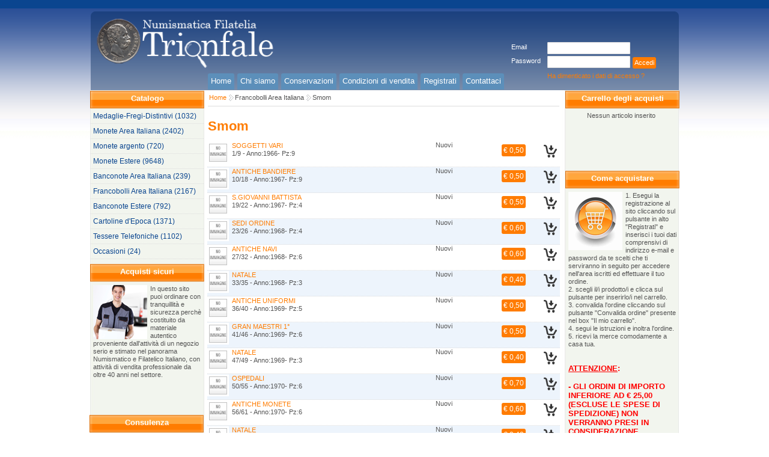

--- FILE ---
content_type: text/html; charset=utf-8
request_url: https://numismaticatrionfale.com/listino.aspx?cod=ey1sqqxrqrvrstvuuipq&title=Smom&typecod=group&type=paramurl
body_size: 20880
content:


<!DOCTYPE html PUBLIC "-//W3C//DTD XHTML 1.0 Transitional//EN" "http://www.w3.org/TR/xhtml1/DTD/xhtml1-transitional.dtd">

<html xmlns="http://www.w3.org/1999/xhtml">
<head id="ctl00_Head1">
    <meta property="og:title" content="Smom - Numismatica Trionfale" /><meta property="og:type" content="website" /><link rel="icon" href="http://numismaticatrionfale.com/public/themes/NumismaticaTrionfale/images/favicon.ico" type="image/x-icon" /><link rel="shortcut icon" href="http://numismaticatrionfale.com/public/themes/NumismaticaTrionfale/images/favicon.ico" type="image/x-icon" />

    
    <!--[if lt IE 9]>
        <script src="http://html5shim.googlecode.com/svn/trunk/html5.js"></script>
    <![endif]-->
<link href="App_Themes/Globale/cssreset.css" type="text/css" rel="stylesheet" /><script src="App_Scripts/jquery.js" type="text/javascript"></script><script src="App_Scripts/jquery.pngFix.js" type="text/javascript"></script><script src="App_Scripts/jquery.fancybox.js" type="text/javascript"></script><script src="App_Scripts/jquery.hoverIntent.js" type="text/javascript"></script><script src="App_ScriptsCms/script_fix.js" type="text/javascript"></script><script src="App_ScriptsCms/tools.flashembed.min.js" type="text/javascript"></script><link href="App_ScriptsCss/jquery.fancybox.css" type="text/css" rel="stylesheet" /><link href="App_Themes/Globale/fixdefault.css" type="text/css" rel="stylesheet" /><link href="public/themes/NumismaticaTrionfale/css/globale_public0.css" type="text/css" rel="stylesheet" /><script src="public/themes/NumismaticaTrionfale/js/main0.js" type="text/javascript"></script><link href="http://fonts.googleapis.com/css?family=Roboto+Condensed" rel="stylesheet" type="text/css" /><link href="public/themes/NumismaticaTrionfale/css/3colonne_public_20_0.css" type="text/css" rel="stylesheet" /><script src="App_Scripts/jquery.autocomplete.min.js" type="text/javascript"></script><link href="public/themes/NumismaticaTrionfale/css/paginacss54.css" rel="stylesheet" type="text/css" /><link href="/WebResource.axd?d=Q7_0sJxdTS8JejpSozlGe0VoEhWbWVKKefzinFMUPznrSiafZ-4BFivysAO-0AxOhVxi4S0rakRLAmvMJcRt02FRDkK8CcPOUarLLUldnELC2IBEghMEO8uCZvxPhfT4Ih_CAg2&amp;t=638059825674479644" type="text/css" rel="stylesheet" class="Telerik_stylesheet" /><link href="/WebResource.axd?d=y_iKOWg_31-85TE4NIia73INFRU4i8Wx_cZjHJUSsUQus65ek_IslqcqshhfNAjmEvhPpiTN7FBVAHqVYwxDDQzVmCHieegDVXDwncx29Og_TtrXhcBTj6PmX3_5rNJ2OCQZHnTK5eWaDmXsbi7jHl2o5n0BO2wF1nA-HJHWPPqRexRP0&amp;t=638059825656983859" type="text/css" rel="stylesheet" class="Telerik_stylesheet" /><link href="/WebResource.axd?d=FaexzVDs8SI818koDq1Y-RuS_BK-YtwDYOdUWDGXAzuS1aV_fnojNmnzdeXb4t8TFFeK8m6IuuwBRwtwAxnpXqIcDroeML5-64ji-FrbFdQL7RoeHcyqFcwJNSUeas-jg0-jtg2&amp;t=638059825674479644" type="text/css" rel="stylesheet" class="Telerik_stylesheet" /><link href="/WebResource.axd?d=02TWA7Z0mwfdoHL2QUDhPM1Z6UqKt6QR74UK1OsdQ0C4t9xI3B5MZAO6FOixDV5rkUVynscjeWem4zTw8ZPfcCqX5YuTMjTAQv2Tf6SQv-6knE8JUPP8vKKxbz2BpV-Po5aOPA2&amp;t=638059825674479644" type="text/css" rel="stylesheet" class="Telerik_stylesheet" /><link href="/WebResource.axd?d=pZ3zEJ1oW4XZqoenDJ1jpJO_hEcVlUm7upotR0WF2tSxCPmJRaQSiAe0BWBlLh18xb76h_B4exONtpjgjGHwVcdQlCF1__uq5-d60NaBBbuMq0q1t04GD8jF_2WQ0_-jTcCNUMVV3U3BQ92lR87UR6ahj_41&amp;t=638059825656983859" type="text/css" rel="stylesheet" class="Telerik_stylesheet" /><link href="/WebResource.axd?d=Go-r4nZ4iaRlItO513DjNN3bvTkwiol_cI-tnhW6XyWB4AQcaB2fkUUzzEBYRmV0RuxV4ywX_0VRshCj0jHrJBCCjaGMoW7GcIU5NG9nRPUWpYhowRbfsVdf7umG5bgNiNDpdf2vw32wyGtOP-YBfV5eTRvIDVoMynx0KQDpjAN58m1I0&amp;t=638059825656983859" type="text/css" rel="stylesheet" class="Telerik_stylesheet" /><link href="/WebResource.axd?d=gfWOYz6AKw3nbIbjgZ-sgVOIwaYmsM_W5tPZ6SoO3YvrnHkSkACdsbW2JxkW42l4PLBrmqQF-zK2_sr1Q7T8mZmXBDtsIWoIIDBdcqoyRsYZvAT3z8SSozJVUh9soYvNfIb7Dw2&amp;t=638059825674479644" type="text/css" rel="stylesheet" class="Telerik_stylesheet" /><link href="/WebResource.axd?d=1nXcm5wqj4pHGocoLSJyfNlaWuOAnw69rBbcwMYrLfDPCvH-_u8l8TyiFRo9hjPuquzNC7r-JxUnHD8LmXS4NLXmAO7OKeoSX2oWK1Dfn1mKo9CnqRmNCay1npTX2ntz01wj3iH23S-xRPF2blPuehfz9sI1&amp;t=638059825674479644" type="text/css" rel="stylesheet" class="Telerik_stylesheet" /><title>
	Smom - Numismatica Trionfale
</title></head>
<body>

    <form name="aspnetForm" method="post" action="/listino.aspx?cod=ey1sqqxrqrvrstvuuipq&amp;title=Smom&amp;typecod=group&amp;type=paramurl" id="aspnetForm">
<div>
<input type="hidden" name="__EVENTTARGET" id="__EVENTTARGET" value="" />
<input type="hidden" name="__EVENTARGUMENT" id="__EVENTARGUMENT" value="" />
<input type="hidden" name="__VIEWSTATE" id="__VIEWSTATE" value="/wEPDwUKMTQ2OTMwMDA3Mw9kFgJmD2QWAgIDDxYCHgZhY3Rpb24FTS9saXN0aW5vLmFzcHg/[base64]///5ElJw=" />
</div>

<script type="text/javascript">
//<![CDATA[
var theForm = document.forms['aspnetForm'];
if (!theForm) {
    theForm = document.aspnetForm;
}
function __doPostBack(eventTarget, eventArgument) {
    if (!theForm.onsubmit || (theForm.onsubmit() != false)) {
        theForm.__EVENTTARGET.value = eventTarget;
        theForm.__EVENTARGUMENT.value = eventArgument;
        theForm.submit();
    }
}
//]]>
</script>


<script src="/WebResource.axd?d=u1R6X1ZCQKzuUgKKGlB6c7Hc3nllRs_OUnk3woFwtnqsDYg1EMZ7IO4pB__xWLY5l6_Umqx2sf8lrd6SmwiLnaJ2DRs1&amp;t=638313862859278837" type="text/javascript"></script>


<script src="/ScriptResource.axd?d=fAAKTxsj1Rgkuvc1pCtWHn_QIN3gl9rrpC_bJZJTw5FRan24QPOB-2_XEKR8lLKVBC-tva7ivmnxeSHlmwUeNf1cAY6z4AiZTC_tdHSMWozTmZ4uP6PzVqxghpzqejyG7xu-4z8qcBF2PthgDswoqo_LyI41&amp;t=ffffffff9bc22534" type="text/javascript"></script>
<script src="/ScriptResource.axd?d=ICWFQYqYuEhZ8-kvTeWEakwSgCJKsEkem1DfIi3mhU55StiQDOWeM8jsmbxTA70Kfn7FphU9n_wsnST818KbFlJirT2TPXpjffI0ST3ao1iCGf6aWMmwZA3_bSXSCBnDsDniAKVxvi5-LJ2BK0R6oeXDzHLL9PwRu1L_AZ6leqwpxyb90&amp;t=ffffffff9bc22534" type="text/javascript"></script>
<script src="/ScriptResource.axd?d=N6ACjoCk-QbwJJY9hzlqg_tl26HdeAVfpUmEKsIoFDKvGTg9Ie-hC2Jes-38qAbV2qDrNKS_tJx41OWno8lqpH-28CAItGWxxGKSvaHXTjtCRYRLZ9bARjXApD6ZmFE2MTYKKg2&amp;t=ffffffff9dc514ed" type="text/javascript"></script>
<script src="/ScriptResource.axd?d=oTHtfcfS9cxg5hD8tu8wUQDCMlI-VKr-Ygo9pBA3bMuvnYOSu1Rr6TN71T2WmiTd0YpILonf-9trHvco8SKEDDBOyhDIu-AlFBQ-cnd_J27LtybhRwEmwIY6n-TfBUtnXPEwvA2&amp;t=ffffffff9dc514ed" type="text/javascript"></script>
<script src="/ScriptResource.axd?d=Z_3xA5rk4-47_s2EkfSrPouXRSJBkPn_pMoeEm8cBQQ0vyyrkSPFbHqH0rCY7g09nBP_Ae_7vNeS3TneN7Hy7A7enSJ-aBWx3TOlyw6KlxV2zPplPJoqe-3andrk4RM7FXV7eA2&amp;t=ffffffff9dc514ed" type="text/javascript"></script>
<script src="/ScriptResource.axd?d=l0bwqCOn4iSauhSPUE0yr0WIkOkPGMd5zGZqbQxpINYRGmAbNSPfH1PYiIf7v-kvxwTgFcUG4NyqetLGQgi20AUnZW8wM8dRIIxCXCQL5A6UumFJMPhcptTZ69HWbnUInvUblQqkYklKfRIF33JOFufSqmU1&amp;t=ffffffff9dc514ed" type="text/javascript"></script>
<script src="/ScriptResource.axd?d=hU_uA4llLrMUJB4gCqhJg7Ly_wMiSkuZZJcLfONz2z4J3M2iunfQ-whvx5SO23k1HIJwZNPkKG2V1RTjOfRKWSYvDbe-xY1IcMOmSmbgHwwMAoy1vzoUyzmCFex4Vaui6SxjuQ2&amp;t=ffffffff9dc514ed" type="text/javascript"></script>
<script src="/ScriptResource.axd?d=TrBAtpsuIQMVW5aOTHdh6UkOHENhO7i6DBJ3YuLQamQWLFFM0cQCBZ0gkODul9gwpkGAektUtT2OUD0GyGV0LYAwW1I1_fZllxOQxItim58YkeT5DPzdmRO7DwDK4mr87Bd-xHIppdPOhgO-Y-6Bso9yaTk1&amp;t=ffffffff9dc514ed" type="text/javascript"></script>
<script src="/ScriptResource.axd?d=33L7z9_mkVUkek4hNgdTrkFMgazitApc0t4nOORa1rtKMi6uk--7oP26WmtLF3vby9qZJ5wWp4hZ1qqL5MZS4xL4GBfG3rcYC3AynTOnwu-IG_hy8-YPWkNcgh42pSBpU5ygEoPHE8W-kT8YzGyCGf1uRQs1&amp;t=ffffffff9dc514ed" type="text/javascript"></script>
<script src="/ScriptResource.axd?d=vCkTpMFpVb-02xuxuR-5fTytXMwyuBe0vbzhBetDJucdZykn6Tj7PR6gv5INboWuueU65ngWccjm90JE1O6HRLWK7uNGuxIaaun9zlV1I9eOo9JvgGKNPHlbvsgdzoMyxkrJVElJE6zeccDTL4HNBCHFTm41&amp;t=ffffffff9dc514ed" type="text/javascript"></script>
<script src="/ScriptResource.axd?d=qWIsGTQUngNiSxzTIuCjYdXbvf6tUHIUS2Si8YJRN0vCJdgjHAk7dLdcWLjWqWYT02LB6gt4W4fk1TbeWt4v0dVoBnxQfKxqhsufVGNbnDrGIBUun94_AbH7b-QH4y-FIcYZww2&amp;t=ffffffff9dc514ed" type="text/javascript"></script>
<script src="/ScriptResource.axd?d=PH-wf49e70tnOFSmf2q-oaefQ6w2YhDqhOFtWRT9n-jDZCP5QqmokVL3gqZMsV63eXX-RKQaAwMZYRTRRi0KVcHNJw28N7-d40Iby8iYxsEzvpfGb7nvBxFGqJpK0mG_t4eNvai3i7i3hqURqXzmuPEI-HI1&amp;t=ffffffff9dc514ed" type="text/javascript"></script>
<script src="/ScriptResource.axd?d=mcYcd4b4LK9QRCDQUOGCM0BGL-WVDhQDfND1muZmyJhWnsJddJp2DCWw_SL9jAPEw-arHXRC7-wplKHFFdPjr1PpVsBIhIAzRQYl37gUE6M2sNfhrah4swFd6Eiaaqzrh4NfpQ2&amp;t=ffffffff9dc514ed" type="text/javascript"></script>
<div>

	<input type="hidden" name="__VIEWSTATEGENERATOR" id="__VIEWSTATEGENERATOR" value="CA0B0334" />
	<input type="hidden" name="__EVENTVALIDATION" id="__EVENTVALIDATION" value="/wEWYwLtydnRAwKg+tCuBwLm/vP+CwLDy/6qDAKz9tpeAtXcp40CAvi1mOYDArah/[base64]/qvCgKnvLvbBAKkrs6nAwKJwY/TDQKkrs6nAwKrvIvIBwKG08q8CQKrvIvIBwKrvMfZAQKG04atDwKrvMfZAQKfvM+2DQKy047CAwKfvM+2DQKqvJOlAwKH09LRDQKqvJOlAwLDpe3LBwLuyqy/CQLDpe3LBwLDpZWCCQLuytT2BwLDpZWCCQKZrp6UBgK0wd/[base64]" />
</div>
<script type="text/javascript">
//<![CDATA[
Sys.WebForms.PageRequestManager._initialize('ctl00$ScriptManager1', document.getElementById('aspnetForm'));
Sys.WebForms.PageRequestManager.getInstance()._updateControls(['tctl00$zonColonnaDx$zona_colonnaDx1$ctl01$PannelloDinamico','tctl00$zonCentrale$zona_centrale1$ctl02$RadToolTipManager1RTMPanel','tctl00$zonHeader$zona_header1$ctl01$ctl00$zonHeader$zona_header1$ctl01$RadAjaxPanelFormPanel','tctl00$zonColonnaDx$zona_colonnaDx1$ctl01$ctl00$zonColonnaDx$zona_colonnaDx1$ctl01$RadAjaxPanelFormPanel','tctl00$zonCentrale$zona_centrale1$ctl02$ctl00$zonCentrale$zona_centrale1$ctl02$RadAjaxPanelFormPanel'], [], [], 90);
//]]>
</script>
 
        <div id="ctl00_toolbar" style="display:none;">
            
                
        </div>    
        
        <!-- header -->
        
    
<div id="header_esteso">
    <div id="ctl00_zonHeader_zona_header1_header" style="height:150px;width:1000px;">
      <div id="ctl00_zonHeader_zona_header1_container" style="height:150px;width:1000px;">
          <div id="ctl00_zonHeader_zona_header1_sel_header" style="display:none" class="zona_selezione"></div>  
          <div id="ctl00_zonHeader_zona_header1_ctl00_box" class="modulo_immagine immagine1 immagine_senzacornice" style="top:24px;left:13px;position:absolute;z-index:1;margin:1px;width:311px;height:89px;overflow:hidden;"><span></span><img style="height:89px;width:311px;" id="image1" class="image" src="Public/contents/header/numi_logo.png" alt="" /></div>
 

<div id="ctl00_zonHeader_zona_header1_ctl01_RadAjaxLoadingPanel1" class="RadAjax RadAjax_Office2010Blue" style="display:none;">
	<div class="raDiv">
		
<div class="loading">
</div>

	</div><div class="raColor raTransp">

	</div>
</div>

<div id="ctl00_zonHeader_zona_header1_ctl01_box" class="login login_tradizionale" style="top:69px;left:710px;position:absolute;z-index:5;margin:1px;width:280px;height:78px;overflow:hidden;">
    
    <div class="modulo_top"></div><div class="modulo_container">
    <div id="ctl00_zonHeader_zona_header1_ctl01_ctl00_zonHeader_zona_header1_ctl01_RadAjaxPanelFormPanel" style="height:78px;">
	<div id="ctl00_zonHeader_zona_header1_ctl01_RadAjaxPanelForm" style="height:78px;width:280px;">
		<!-- 2012.3.1016.35 -->
    <div class="modulo_login"><div class="login_container"><div class="username_container"><div class="login_lblusername">Email</div><div class="login_fieldusername"><span id="ctl00_zonHeader_zona_header1_ctl01_login_username73_wrapper" class="riSingle RadInput" style="width:160px;"><input id="ctl00_zonHeader_zona_header1_ctl01_login_username73" name="ctl00$zonHeader$zona_header1$ctl01$login_username73" size="20" class="login_username" type="text" /><input id="ctl00_zonHeader_zona_header1_ctl01_login_username73_ClientState" name="ctl00_zonHeader_zona_header1_ctl01_login_username73_ClientState" type="hidden" /></span></div></div><div class="password_container"><div class="login_lblpassword">Password</div><div class="login_fieldpassword"><span id="ctl00_zonHeader_zona_header1_ctl01_login_password73_wrapper" class="riSingle RadInput" style="width:160px;"><input id="ctl00_zonHeader_zona_header1_ctl01_login_password73" name="ctl00$zonHeader$zona_header1$ctl01$login_password73" size="20" class="login_password" onKeyPress="javascript:if (event.keyCode == 13) __doPostBack('ctl00$zonHeader$zona_header1$ctl01$pulsante_login73','')" type="password" /><input id="ctl00_zonHeader_zona_header1_ctl01_login_password73_ClientState" name="ctl00_zonHeader_zona_header1_ctl01_login_password73_ClientState" type="hidden" /></span></div></div></div><div class="login_submit"><a id="ctl00_zonHeader_zona_header1_ctl01_pulsante_login73" class="pulsante_login" href="javascript:__doPostBack('ctl00$zonHeader$zona_header1$ctl01$pulsante_login73','')">Accedi</a></div><div class="login_lblricordapassword"><a href="ricorda-password.aspx">Ha dimenticato i dati di accesso ?</a></div></div>
    
    
	</div>
</div>
    </div><div class="modulo_bottom"></div>
    
</div>
<input type="hidden" name="ctl00$zonHeader$zona_header1$ctl01$hidInviato" id="ctl00_zonHeader_zona_header1_ctl01_hidInviato" value="0" />
<input type="hidden" name="ctl00$zonHeader$zona_header1$ctl01$htxtPassword" id="ctl00_zonHeader_zona_header1_ctl01_htxtPassword" value="login_password73" />
<input type="hidden" name="ctl00$zonHeader$zona_header1$ctl01$htxtGhost" id="ctl00_zonHeader_zona_header1_ctl01_htxtGhost" value="login_ghost73" />


<script type="text/javascript">
  
    function passOnFocus()
    {
        $("#login_fieldghost").css("display", "none");
    }

    function passOnBlur() {
        $("#login_fieldghost").css("display", "inline");
        $("#login_fieldpassword").css("display", "none");
    }
     
</script>
<div id="ctl00_zonHeader_zona_header1_ctl02_box" class="menu menu_principale" style="top:121px;left:205px;position:absolute;z-index:3;margin:1px;width:494px;height:27px;overflow:hidden;">
<div class="modulo_top"></div><ul  class="menuitems"><li id="menuitem68" class="menuitem first"><span></span><a href="home.aspx"><span class="decoro"></span><span>Home</span></a></li><li id="menuitem64" class="menuitem"><span></span><a href="chi-siamo.aspx"><span class="decoro"></span><span>Chi siamo</span></a></li><li id="menuitem65" class="menuitem"><span></span><a href="conservazioni.aspx"><span class="decoro"></span><span>Conservazioni</span></a></li><li id="menuitem66" class="menuitem"><span></span><a href="condizioni-di-vendita.aspx"><span class="decoro"></span><span>Condizioni di vendita</span></a></li><li id="menuitem72" class="menuitem"><span></span><a href="registrati.aspx"><span class="decoro"></span><span>Registrati</span></a></li><li id="menuitem67" class="menuitem last"><span></span><a href="contattaci.aspx"><span class="decoro"></span><span>Contattaci</span></a></li></ul><div class="modulo_bottom"></div>  
</div>


      </div>
    </div>
 </div>


        <!--/ header -->
        <div id="container_esteso" style="width:100%">
            <div id="container_3colonne">
	                <div id="containersx">
	                    <div id="containerdx">


                            <!-- colonna sx -->                        
                            
    <div id="ctl00_zonColonnaSx_zona_colonnaSx1_colonnaSx" style="min-height:1434px;width:200px;">
    <div id="colonnaSx_top"></div>
    <div id="ctl00_zonColonnaSx_zona_colonnaSx1_container" style="min-height:1434px;width:200px;">
        <div id="ctl00_zonColonnaSx_zona_colonnaSx1_sel_colonnaSx" style="display:none" class="zona_selezione"></div>  
        <div id="ctl00_zonColonnaSx_zona_colonnaSx1_ctl00_box" class="menu menu_laterale" style="top:0px;left:9px;position:absolute;z-index:1;margin:1px;width:237px;height:284px;overflow:hidden;">
<div class="modulo_top"></div><div class="modulo_barra"><h1>Catalogo</h1></div><ul  class="menuitems"><li id="menuitem806" class="menuitem "><a href="listino.aspx?cod=CE61A4610348854BCB1C86CC733044&title=Medaglie-Fregi-Distintivi+&typecod=group&type=paramurl">Medaglie-Fregi-Distintivi  (1032)</a></li><li id="menuitem7" class="menuitem "><a href="listino.aspx?cod=459sqqxrqrvrrvxvw7xy&title=Monete+Area+Italiana&typecod=group&type=paramurl">Monete Area Italiana (2402)</a></li><li id="menuitem4" class="menuitem "><a href="listino.aspx?cod=t3usqqxrqrvrrvyuqorr&title=Monete+argento&typecod=group&type=paramurl">Monete argento (720)</a></li><li id="menuitem3" class="menuitem "><a href="listino.aspx?cod=wb2sqqxrqrvrrvyvtuyu&title=Monete+Estere&typecod=group&type=paramurl">Monete Estere (9648)</a></li><li id="menuitem1" class="menuitem "><a href="listino.aspx?cod=yqlsqqxrqrvrrvzqvagp&title=Banconote+Area+Italiana+&typecod=group&type=paramurl">Banconote Area Italiana  (239)</a></li><li id="menuitem2" class="menuitem  current"><a href="listino.aspx?cod=xk5sqqxrqrvrrvzrwq1z&title=Francobolli+Area+Italiana&typecod=group&type=paramurl">Francobolli Area Italiana (2167)</a></li><li id="menuitem9" class="menuitem "><a href="listino.aspx?cod=rzusqrsqvrxrqvvsxuqi&title=Banconote+Estere&typecod=group&type=paramurl">Banconote Estere (792)</a></li><li id="menuitem8" class="menuitem "><a href="listino.aspx?cod=a92sqrsqtrurrqyrzd1r&title=Cartoline+d'Epoca&typecod=group&type=paramurl">Cartoline d'Epoca (1371)</a></li><li id="menuitem5" class="menuitem "><a href="listino.aspx?cod=l6tsqqxrqrvrrvzsv5kw&title=Tessere+Telefoniche&typecod=group&type=paramurl">Tessere Telefoniche (1102)</a></li><li id="menuitem6" class="menuitem "><a href="listino.aspx?cod=cqwsqqxrqrvrrvztx03s&title=Occasioni&typecod=group&type=paramurl">Occasioni (24)</a></li></ul><div class="modulo_bottom"></div>  
</div>

<div id="ctl00_zonColonnaSx_zona_colonnaSx1_ctl01_box" class="paragrafo paragrafo69 paragrafo_laterale" style="top:288px;left:9px;position:absolute;z-index:3;margin:1px;width:190px;height:250px;overflow:hidden;">
<div class="modulo_top"></div><div class="modulo_barra"><h1>Acquisti sicuri</h1></div><div class="modulo_container"  ><img alt="" src="/public/contents/laterale/consegna.png" style="float: left; margin-right: 5px;" />In questo sito puoi ordinare con tranquillit&agrave; e sicurezza perch&egrave; costituito da materiale autentico proveniente dall'attivit&agrave; di un negozio serio e stimato nel panorama Numismatico e Filatelico Italiano, con attivit&agrave; di vendita professionale da oltre 40 anni nel settore.</div><div class="modulo_bottom"></div>
</div>  
<div id="ctl00_zonColonnaSx_zona_colonnaSx1_ctl02_box" class="paragrafo paragrafo71 paragrafo_laterale" style="top:539px;left:8px;position:absolute;z-index:4;margin:1px;width:190px;height:289px;overflow:hidden;">
<div class="modulo_top"></div><div class="modulo_barra"><h1>Consulenza</h1></div><div class="modulo_container"  ><img alt="" src="/public/contents/laterale/lente.png" style="float: left; margin-right: 5px;" />Hai ritrovato delle monete antiche e non sai quanto possono valere? <br />
Il nonno ti ha regalato un francobollo raro? <br />
Hai bisogno di informazioni da un esperto del settore?&nbsp;<br />
<br />
Scrivi a:&nbsp;<a href="mailto:info@numismaticatrionfale.it">info@numismaticatrionfale.it</a>&nbsp;e potremo darti le informazioni di cui hai bisogno.</div><div class="modulo_bottom"></div>
</div>  
  
    </div>
    <div id="colonnaSx_bottom"></div>
</div>
    

                            <!--/ colonna sx -->                        
                            
                            <!-- containercentrale -->  
                            <div id="containercentrale_top"></div>
                            <div id="containercentrale">
                                    <!-- colonnadx -->
                                    
    <div id="ctl00_zonColonnaDx_zona_colonnaDx1_colonnaDx" style="min-height:1434px;width:200px;">
    <div id="colonnaDx_top"></div>
    <div id="ctl00_zonColonnaDx_zona_colonnaDx1_container" style="min-height:1434px;width:200px;">
        <div id="ctl00_zonColonnaDx_zona_colonnaDx1_sel_colonnaDx" style="display:none" class="zona_selezione"></div>  
        <div id="ctl00_zonColonnaDx_zona_colonnaDx1_ctl00_box" class="paragrafo paragrafo83 paragrafo_laterale" style="top:0px;left:0px;position:absolute;z-index:1;margin:1px;width:192px;height:31px;overflow:hidden;">
<div class="modulo_top"></div><div class="modulo_barra"><h1>Carrello degli acquisti</h1></div><div class="modulo_container"  ></div><div class="modulo_bottom"></div>
</div>  
<div id="ctl00_zonColonnaDx_zona_colonnaDx1_ctl01_RadAjaxLoadingForm1" class="RadAjax RadAjax_Office2010Blue" style="display:none;">
	<div class="raDiv">
		
<div class="loading">
</div>

	</div><div class="raColor raTransp">

	</div>
</div>
<div id="ctl00_zonColonnaDx_zona_colonnaDx1_ctl01_box" class="carrello carrellino_numismatica" style="top:35px;left:0px;position:absolute;z-index:0;margin:1px;width:185px;height:90px;overflow:hidden;">
    <div class="modulo_top"></div><div class="modulo_container">

    <div id="ctl00_zonColonnaDx_zona_colonnaDx1_ctl01_ctl00_zonColonnaDx_zona_colonnaDx1_ctl01_RadAjaxPanelFormPanel" style="height:100%;">
	<div id="ctl00_zonColonnaDx_zona_colonnaDx1_ctl01_RadAjaxPanelForm" style="height:100%;width:100%;">
		
    
    
	</div>
</div>

    <div id="ctl00_zonColonnaDx_zona_colonnaDx1_ctl01_PannelloDinamico">
	
            <div id="ctl00_zonColonnaDx_zona_colonnaDx1_ctl01_ctl01_pnlBox">
<div class="lblCarrellino">Nessun articolo inserito</div></div>
            
        
</div>

    </div><div class="modulo_bottom"></div>
</div>




<input type="hidden" name="ctl00$zonColonnaDx$zona_colonnaDx1$ctl01$hIdOrdine" id="ctl00_zonColonnaDx_zona_colonnaDx1_ctl01_hIdOrdine" value="5" />
<input type="hidden" name="ctl00$zonColonnaDx$zona_colonnaDx1$ctl01$hIdCatalogo" id="ctl00_zonColonnaDx_zona_colonnaDx1_ctl01_hIdCatalogo" value="32" />
<div id="ctl00_zonColonnaDx_zona_colonnaDx1_ctl02_box" class="paragrafo paragrafo70 paragrafo_laterale" style="top:133px;left:0px;position:absolute;z-index:3;margin:1px;width:190px;height:650px;overflow:hidden;">
<div class="modulo_top"></div><div class="modulo_barra"><h1>Come acquistare</h1></div><div class="modulo_container"  ><img alt="" src="/public/contents/laterale/carrello.png" style="float: left; margin-right: 5px;" />1. Esegui la registrazione al sito cliccando sul pulsante in alto "Registrati" e inserisci i tuoi dati comprensivi di indirizzo e-mail e password da te scelti che ti serviranno in seguito per accedere nell'area iscritti ed effettuare il tuo ordine.<br />
2. scegli il/i prodotto/i e clicca sul pulsante per inserirlo/i nel carrello.<br />
3. convalida l'ordine cliccando sul pulsante "Convalida ordine" presente nel box "Il mio carrello".<br />
4. segui le istruzioni e inoltra l'ordine.<br />
5. ricevi la merce comodamente a casa tua.<br />
<br />
<br />
<span style="font-size: 13px; color: #ff0000;"><strong><span style="text-decoration: underline;">ATTENZIONE</span>: <br />
<br />
- GLI ORDINI DI IMPORTO INFERIORE AD &euro; 25,00 (ESCLUSE LE SPESE DI SPEDIZIONE) NON VERRANNO PRESI IN CONSIDERAZIONE.<br />
</strong><br />
<strong>- CORTESEMENTE <span style="text-decoration: underline;">NON CONTATTATECI PER VALUTAZIONE/VENDITA DI MONETE CIRCOLATE IN EURO ED IN LIRE</span>&nbsp;DELLA REPUBBLICA ITALIANA, <span style="text-decoration: underline;">NON HANNO ALCUN VALORE</span>.</strong></span></div><div class="modulo_bottom"></div>
</div>  
  
    </div>
    <div id="colonnaDx_bottom"></div>
</div>


	                                <!--/ colonnadx -->
                                    <!-- centrale -->
                                    
    <div id="ctl00_zonCentrale_zona_centrale1_centrale" style="min-height:1434px;width:600px;"> 
    <div id="centrale_top"></div>
    <div id="ctl00_zonCentrale_zona_centrale1_container" style="min-height:1434px;width:600px;">
        <div id="ctl00_zonCentrale_zona_centrale1_sel_centrale" style="display:none" class="zona_selezione"></div>  
        <div id="ctl00_zonCentrale_zona_centrale1_ctl00_box" class="percorsopagina percorso_default" style="top:5px;left:5px;position:absolute;z-index:0;margin:1px;width:585px;height:20px;overflow:hidden;">
    <div class="modulo_container"><span class="linkhome percorsofreccia"><a href="home.aspx">Home</a></span><span class="linkpercorso percorsofreccia"><a href="listino.aspx?typecod=group&cod=xk5sqqxrqrvrrvzrwq1z&title=Francobolli+Area+Italiana&type=paramurl">Francobolli Area Italiana</a></span><span class="paginaattuale"><a href="listino.aspx?typecod=group&cod=ey1sqqxrqrvrstvuuipq&title=Smom&type=paramurl">Smom</a></span></div>
</div>



<div id="ctl00_zonCentrale_zona_centrale1_ctl01_box" class="paragrafo paragrafo84 paragrafo_pagina" style="top:50px;left:5px;position:absolute;z-index:3;margin:1px;width:705px;height:25px;overflow:hidden;">
<div class="modulo_top"></div><div class="modulo_barra"><h1>Smom</h1></div><div class="modulo_container"  ></div><div class="modulo_bottom"></div>
</div>  
<div id="ctl00_zonCentrale_zona_centrale1_ctl02_RadToolTipManager1" style="display:none;position:absolute;">
	<div id="ctl00_zonCentrale_zona_centrale1_ctl02_RadToolTipManager1RTMPanel">

	</div><input id="ctl00_zonCentrale_zona_centrale1_ctl02_RadToolTipManager1_ClientState" name="ctl00_zonCentrale_zona_centrale1_ctl02_RadToolTipManager1_ClientState" type="hidden" />
</div>

<div id="ctl00_zonCentrale_zona_centrale1_ctl02_RadAjaxLoadingForm1" class="RadAjax RadAjax_Office2010Silver" style="display:none;">
	<div class="raDiv">
		
<div class="loading">
</div>

	</div><div class="raColor raTransp">

	</div>
</div>
<div id="ctl00_zonCentrale_zona_centrale1_ctl02_box" class="lista lista_prodotti" style="float:left;margin:85px 0px 20px 5px;position:relative;z-index:0;width:587px;min-height:1335px;">
    <div id="ctl00_zonCentrale_zona_centrale1_ctl02_ctl00_zonCentrale_zona_centrale1_ctl02_RadAjaxPanelFormPanel" style="height:1335px;">
	<div id="ctl00_zonCentrale_zona_centrale1_ctl02_RadAjaxPanelForm" style="height:1335px;width:587px;">
		
        <div class="modulo_top"></div><div class="modulo_container"><div class="listaitems"><div id="listaitem30317" class="listaitem first tipologia805  riga2 cartella262"><span class="listaitem_tipologia805"></span><span class="listaitem_cartella262"></span><div class="listaitem_immagine"><span ></span><img src="public/themes/NumismaticaTrionfale/styles/cartella_gruppo/images/no-immagine.jpg" alt="SOGGETTI VARI"></div><div class="listaitem_pulacquista"><a id="ctl00_zonCentrale_zona_centrale1_ctl02_pulsante_acquista30317" class="RadButton RadButton_Default rbImageButton pulsante_acquista" href="javascript:void(0)" style="display:inline-block;height:22px;width:22px;background-image:url('/public/themes/NumismaticaTrionfale/styles/lista_prodotti/images/pul_carrello.png');line-height:22px;line-height:22px;height:22px;cursor:pointer !important"><span class="rbText rbHideElement" style="width:100%;padding-left:0;padding-right:0;"></span><input id="ctl00_zonCentrale_zona_centrale1_ctl02_pulsante_acquista30317_ClientState" name="ctl00_zonCentrale_zona_centrale1_ctl02_pulsante_acquista30317_ClientState" type="hidden" /></a></div><div class="listaitem_corpo"><h2>SOGGETTI VARI</h2><h3>Nuovi</h3><div class="listaitem_riassunto">1/9 - Anno:1966- Pz:9</div><div class="listaitem_prezzo  "><span>€ 0,50</span></div></div></div><div id="listaitem30272" class="listaitem  tipologia805  riga1 cartella262"><span class="listaitem_tipologia805"></span><span class="listaitem_cartella262"></span><div class="listaitem_immagine"><span ></span><img src="public/themes/NumismaticaTrionfale/styles/cartella_gruppo/images/no-immagine.jpg" alt="ANTICHE BANDIERE"></div><div class="listaitem_pulacquista"><a id="ctl00_zonCentrale_zona_centrale1_ctl02_pulsante_acquista30272" class="RadButton RadButton_Default rbImageButton pulsante_acquista" href="javascript:void(0)" style="display:inline-block;height:22px;width:22px;background-image:url('/public/themes/NumismaticaTrionfale/styles/lista_prodotti/images/pul_carrello.png');line-height:22px;line-height:22px;height:22px;cursor:pointer !important"><span class="rbText rbHideElement" style="width:100%;padding-left:0;padding-right:0;"></span><input id="ctl00_zonCentrale_zona_centrale1_ctl02_pulsante_acquista30272_ClientState" name="ctl00_zonCentrale_zona_centrale1_ctl02_pulsante_acquista30272_ClientState" type="hidden" /></a></div><div class="listaitem_corpo"><h2>ANTICHE BANDIERE</h2><h3>Nuovi</h3><div class="listaitem_riassunto">10/18 - Anno:1967- Pz:9</div><div class="listaitem_prezzo  "><span>€ 0,50</span></div></div></div><div id="listaitem30292" class="listaitem  tipologia805  riga2 cartella262"><span class="listaitem_tipologia805"></span><span class="listaitem_cartella262"></span><div class="listaitem_immagine"><span ></span><img src="public/themes/NumismaticaTrionfale/styles/cartella_gruppo/images/no-immagine.jpg" alt="S.GIOVANNI BATTISTA"></div><div class="listaitem_pulacquista"><a id="ctl00_zonCentrale_zona_centrale1_ctl02_pulsante_acquista30292" class="RadButton RadButton_Default rbImageButton pulsante_acquista" href="javascript:void(0)" style="display:inline-block;height:22px;width:22px;background-image:url('/public/themes/NumismaticaTrionfale/styles/lista_prodotti/images/pul_carrello.png');line-height:22px;line-height:22px;height:22px;cursor:pointer !important"><span class="rbText rbHideElement" style="width:100%;padding-left:0;padding-right:0;"></span><input id="ctl00_zonCentrale_zona_centrale1_ctl02_pulsante_acquista30292_ClientState" name="ctl00_zonCentrale_zona_centrale1_ctl02_pulsante_acquista30292_ClientState" type="hidden" /></a></div><div class="listaitem_corpo"><h2>S.GIOVANNI BATTISTA</h2><h3>Nuovi</h3><div class="listaitem_riassunto">19/22 - Anno:1967- Pz:4</div><div class="listaitem_prezzo  "><span>€ 0,50</span></div></div></div><div id="listaitem30423" class="listaitem  tipologia805  riga1 cartella262"><span class="listaitem_tipologia805"></span><span class="listaitem_cartella262"></span><div class="listaitem_immagine"><span ></span><img src="public/themes/NumismaticaTrionfale/styles/cartella_gruppo/images/no-immagine.jpg" alt="SEDI ORDINE"></div><div class="listaitem_pulacquista"><a id="ctl00_zonCentrale_zona_centrale1_ctl02_pulsante_acquista30423" class="RadButton RadButton_Default rbImageButton pulsante_acquista" href="javascript:void(0)" style="display:inline-block;height:22px;width:22px;background-image:url('/public/themes/NumismaticaTrionfale/styles/lista_prodotti/images/pul_carrello.png');line-height:22px;line-height:22px;height:22px;cursor:pointer !important"><span class="rbText rbHideElement" style="width:100%;padding-left:0;padding-right:0;"></span><input id="ctl00_zonCentrale_zona_centrale1_ctl02_pulsante_acquista30423_ClientState" name="ctl00_zonCentrale_zona_centrale1_ctl02_pulsante_acquista30423_ClientState" type="hidden" /></a></div><div class="listaitem_corpo"><h2>SEDI ORDINE</h2><h3>Nuovi</h3><div class="listaitem_riassunto">23/26 - Anno:1968- Pz:4</div><div class="listaitem_prezzo  "><span>€ 0,60</span></div></div></div><div id="listaitem30295" class="listaitem  tipologia805  riga2 cartella262"><span class="listaitem_tipologia805"></span><span class="listaitem_cartella262"></span><div class="listaitem_immagine"><span ></span><img src="public/themes/NumismaticaTrionfale/styles/cartella_gruppo/images/no-immagine.jpg" alt="ANTICHE NAVI"></div><div class="listaitem_pulacquista"><a id="ctl00_zonCentrale_zona_centrale1_ctl02_pulsante_acquista30295" class="RadButton RadButton_Default rbImageButton pulsante_acquista" href="javascript:void(0)" style="display:inline-block;height:22px;width:22px;background-image:url('/public/themes/NumismaticaTrionfale/styles/lista_prodotti/images/pul_carrello.png');line-height:22px;line-height:22px;height:22px;cursor:pointer !important"><span class="rbText rbHideElement" style="width:100%;padding-left:0;padding-right:0;"></span><input id="ctl00_zonCentrale_zona_centrale1_ctl02_pulsante_acquista30295_ClientState" name="ctl00_zonCentrale_zona_centrale1_ctl02_pulsante_acquista30295_ClientState" type="hidden" /></a></div><div class="listaitem_corpo"><h2>ANTICHE NAVI</h2><h3>Nuovi</h3><div class="listaitem_riassunto">27/32 - Anno:1968- Pz:6</div><div class="listaitem_prezzo  "><span>€ 0,60</span></div></div></div><div id="listaitem30441" class="listaitem  tipologia805  riga1 cartella262"><span class="listaitem_tipologia805"></span><span class="listaitem_cartella262"></span><div class="listaitem_immagine"><span ></span><img src="public/themes/NumismaticaTrionfale/styles/cartella_gruppo/images/no-immagine.jpg" alt="NATALE"></div><div class="listaitem_pulacquista"><a id="ctl00_zonCentrale_zona_centrale1_ctl02_pulsante_acquista30441" class="RadButton RadButton_Default rbImageButton pulsante_acquista" href="javascript:void(0)" style="display:inline-block;height:22px;width:22px;background-image:url('/public/themes/NumismaticaTrionfale/styles/lista_prodotti/images/pul_carrello.png');line-height:22px;line-height:22px;height:22px;cursor:pointer !important"><span class="rbText rbHideElement" style="width:100%;padding-left:0;padding-right:0;"></span><input id="ctl00_zonCentrale_zona_centrale1_ctl02_pulsante_acquista30441_ClientState" name="ctl00_zonCentrale_zona_centrale1_ctl02_pulsante_acquista30441_ClientState" type="hidden" /></a></div><div class="listaitem_corpo"><h2>NATALE</h2><h3>Nuovi</h3><div class="listaitem_riassunto">33/35 - Anno:1968- Pz:3</div><div class="listaitem_prezzo  "><span>€ 0,40</span></div></div></div><div id="listaitem30391" class="listaitem  tipologia805  riga2 cartella262"><span class="listaitem_tipologia805"></span><span class="listaitem_cartella262"></span><div class="listaitem_immagine"><span ></span><img src="public/themes/NumismaticaTrionfale/styles/cartella_gruppo/images/no-immagine.jpg" alt="ANTICHE UNIFORMI"></div><div class="listaitem_pulacquista"><a id="ctl00_zonCentrale_zona_centrale1_ctl02_pulsante_acquista30391" class="RadButton RadButton_Default rbImageButton pulsante_acquista" href="javascript:void(0)" style="display:inline-block;height:22px;width:22px;background-image:url('/public/themes/NumismaticaTrionfale/styles/lista_prodotti/images/pul_carrello.png');line-height:22px;line-height:22px;height:22px;cursor:pointer !important"><span class="rbText rbHideElement" style="width:100%;padding-left:0;padding-right:0;"></span><input id="ctl00_zonCentrale_zona_centrale1_ctl02_pulsante_acquista30391_ClientState" name="ctl00_zonCentrale_zona_centrale1_ctl02_pulsante_acquista30391_ClientState" type="hidden" /></a></div><div class="listaitem_corpo"><h2>ANTICHE UNIFORMI</h2><h3>Nuovi</h3><div class="listaitem_riassunto">36/40 - Anno:1969- Pz:5</div><div class="listaitem_prezzo  "><span>€ 0,50</span></div></div></div><div id="listaitem30336" class="listaitem  tipologia805  riga1 cartella262"><span class="listaitem_tipologia805"></span><span class="listaitem_cartella262"></span><div class="listaitem_immagine"><span ></span><img src="public/themes/NumismaticaTrionfale/styles/cartella_gruppo/images/no-immagine.jpg" alt="GRAN MAESTRI 1°"></div><div class="listaitem_pulacquista"><a id="ctl00_zonCentrale_zona_centrale1_ctl02_pulsante_acquista30336" class="RadButton RadButton_Default rbImageButton pulsante_acquista" href="javascript:void(0)" style="display:inline-block;height:22px;width:22px;background-image:url('/public/themes/NumismaticaTrionfale/styles/lista_prodotti/images/pul_carrello.png');line-height:22px;line-height:22px;height:22px;cursor:pointer !important"><span class="rbText rbHideElement" style="width:100%;padding-left:0;padding-right:0;"></span><input id="ctl00_zonCentrale_zona_centrale1_ctl02_pulsante_acquista30336_ClientState" name="ctl00_zonCentrale_zona_centrale1_ctl02_pulsante_acquista30336_ClientState" type="hidden" /></a></div><div class="listaitem_corpo"><h2>GRAN MAESTRI 1°</h2><h3>Nuovi</h3><div class="listaitem_riassunto">41/46 - Anno:1969- Pz:6</div><div class="listaitem_prezzo  "><span>€ 0,50</span></div></div></div><div id="listaitem30360" class="listaitem  tipologia805  riga2 cartella262"><span class="listaitem_tipologia805"></span><span class="listaitem_cartella262"></span><div class="listaitem_immagine"><span ></span><img src="public/themes/NumismaticaTrionfale/styles/cartella_gruppo/images/no-immagine.jpg" alt="NATALE"></div><div class="listaitem_pulacquista"><a id="ctl00_zonCentrale_zona_centrale1_ctl02_pulsante_acquista30360" class="RadButton RadButton_Default rbImageButton pulsante_acquista" href="javascript:void(0)" style="display:inline-block;height:22px;width:22px;background-image:url('/public/themes/NumismaticaTrionfale/styles/lista_prodotti/images/pul_carrello.png');line-height:22px;line-height:22px;height:22px;cursor:pointer !important"><span class="rbText rbHideElement" style="width:100%;padding-left:0;padding-right:0;"></span><input id="ctl00_zonCentrale_zona_centrale1_ctl02_pulsante_acquista30360_ClientState" name="ctl00_zonCentrale_zona_centrale1_ctl02_pulsante_acquista30360_ClientState" type="hidden" /></a></div><div class="listaitem_corpo"><h2>NATALE</h2><h3>Nuovi</h3><div class="listaitem_riassunto">47/49 - Anno:1969- Pz:3</div><div class="listaitem_prezzo  "><span>€ 0,40</span></div></div></div><div id="listaitem30444" class="listaitem  tipologia805  riga1 cartella262"><span class="listaitem_tipologia805"></span><span class="listaitem_cartella262"></span><div class="listaitem_immagine"><span ></span><img src="public/themes/NumismaticaTrionfale/styles/cartella_gruppo/images/no-immagine.jpg" alt="OSPEDALI"></div><div class="listaitem_pulacquista"><a id="ctl00_zonCentrale_zona_centrale1_ctl02_pulsante_acquista30444" class="RadButton RadButton_Default rbImageButton pulsante_acquista" href="javascript:void(0)" style="display:inline-block;height:22px;width:22px;background-image:url('/public/themes/NumismaticaTrionfale/styles/lista_prodotti/images/pul_carrello.png');line-height:22px;line-height:22px;height:22px;cursor:pointer !important"><span class="rbText rbHideElement" style="width:100%;padding-left:0;padding-right:0;"></span><input id="ctl00_zonCentrale_zona_centrale1_ctl02_pulsante_acquista30444_ClientState" name="ctl00_zonCentrale_zona_centrale1_ctl02_pulsante_acquista30444_ClientState" type="hidden" /></a></div><div class="listaitem_corpo"><h2>OSPEDALI</h2><h3>Nuovi</h3><div class="listaitem_riassunto">50/55 - Anno:1970- Pz:6</div><div class="listaitem_prezzo  "><span>€ 0,70</span></div></div></div><div id="listaitem30324" class="listaitem  tipologia805  riga2 cartella262"><span class="listaitem_tipologia805"></span><span class="listaitem_cartella262"></span><div class="listaitem_immagine"><span ></span><img src="public/themes/NumismaticaTrionfale/styles/cartella_gruppo/images/no-immagine.jpg" alt="ANTICHE MONETE"></div><div class="listaitem_pulacquista"><a id="ctl00_zonCentrale_zona_centrale1_ctl02_pulsante_acquista30324" class="RadButton RadButton_Default rbImageButton pulsante_acquista" href="javascript:void(0)" style="display:inline-block;height:22px;width:22px;background-image:url('/public/themes/NumismaticaTrionfale/styles/lista_prodotti/images/pul_carrello.png');line-height:22px;line-height:22px;height:22px;cursor:pointer !important"><span class="rbText rbHideElement" style="width:100%;padding-left:0;padding-right:0;"></span><input id="ctl00_zonCentrale_zona_centrale1_ctl02_pulsante_acquista30324_ClientState" name="ctl00_zonCentrale_zona_centrale1_ctl02_pulsante_acquista30324_ClientState" type="hidden" /></a></div><div class="listaitem_corpo"><h2>ANTICHE MONETE</h2><h3>Nuovi</h3><div class="listaitem_riassunto">56/61 - Anno:1970- Pz:6</div><div class="listaitem_prezzo  "><span>€ 0,60</span></div></div></div><div id="listaitem30314" class="listaitem  tipologia805  riga1 cartella262"><span class="listaitem_tipologia805"></span><span class="listaitem_cartella262"></span><div class="listaitem_immagine"><span ></span><img src="public/themes/NumismaticaTrionfale/styles/cartella_gruppo/images/no-immagine.jpg" alt="NATALE"></div><div class="listaitem_pulacquista"><a id="ctl00_zonCentrale_zona_centrale1_ctl02_pulsante_acquista30314" class="RadButton RadButton_Default rbImageButton pulsante_acquista" href="javascript:void(0)" style="display:inline-block;height:22px;width:22px;background-image:url('/public/themes/NumismaticaTrionfale/styles/lista_prodotti/images/pul_carrello.png');line-height:22px;line-height:22px;height:22px;cursor:pointer !important"><span class="rbText rbHideElement" style="width:100%;padding-left:0;padding-right:0;"></span><input id="ctl00_zonCentrale_zona_centrale1_ctl02_pulsante_acquista30314_ClientState" name="ctl00_zonCentrale_zona_centrale1_ctl02_pulsante_acquista30314_ClientState" type="hidden" /></a></div><div class="listaitem_corpo"><h2>NATALE</h2><h3>Nuovi</h3><div class="listaitem_riassunto">62/64 - Anno:1970- Pz:3</div><div class="listaitem_prezzo  "><span>€ 0,40</span></div></div></div><div id="listaitem30378" class="listaitem  tipologia805  riga2 cartella262"><span class="listaitem_tipologia805"></span><span class="listaitem_cartella262"></span><div class="listaitem_immagine"><span ></span><img src="public/themes/NumismaticaTrionfale/styles/cartella_gruppo/images/no-immagine.jpg" alt="ANTICHE UNIFORMI"></div><div class="listaitem_pulacquista"><a id="ctl00_zonCentrale_zona_centrale1_ctl02_pulsante_acquista30378" class="RadButton RadButton_Default rbImageButton pulsante_acquista" href="javascript:void(0)" style="display:inline-block;height:22px;width:22px;background-image:url('/public/themes/NumismaticaTrionfale/styles/lista_prodotti/images/pul_carrello.png');line-height:22px;line-height:22px;height:22px;cursor:pointer !important"><span class="rbText rbHideElement" style="width:100%;padding-left:0;padding-right:0;"></span><input id="ctl00_zonCentrale_zona_centrale1_ctl02_pulsante_acquista30378_ClientState" name="ctl00_zonCentrale_zona_centrale1_ctl02_pulsante_acquista30378_ClientState" type="hidden" /></a></div><div class="listaitem_corpo"><h2>ANTICHE UNIFORMI</h2><h3>Nuovi</h3><div class="listaitem_riassunto">65/69 - Anno:1971- Pz:5</div><div class="listaitem_prezzo  "><span>€ 0,80</span></div></div></div><div id="listaitem30387" class="listaitem  tipologia805  riga1 cartella262"><span class="listaitem_tipologia805"></span><span class="listaitem_cartella262"></span><div class="listaitem_immagine"><span ></span><img src="public/themes/NumismaticaTrionfale/styles/cartella_gruppo/images/no-immagine.jpg" alt="BATTAGLIA DI LEPANTO"></div><div class="listaitem_pulacquista"><a id="ctl00_zonCentrale_zona_centrale1_ctl02_pulsante_acquista30387" class="RadButton RadButton_Default rbImageButton pulsante_acquista" href="javascript:void(0)" style="display:inline-block;height:22px;width:22px;background-image:url('/public/themes/NumismaticaTrionfale/styles/lista_prodotti/images/pul_carrello.png');line-height:22px;line-height:22px;height:22px;cursor:pointer !important"><span class="rbText rbHideElement" style="width:100%;padding-left:0;padding-right:0;"></span><input id="ctl00_zonCentrale_zona_centrale1_ctl02_pulsante_acquista30387_ClientState" name="ctl00_zonCentrale_zona_centrale1_ctl02_pulsante_acquista30387_ClientState" type="hidden" /></a></div><div class="listaitem_corpo"><h2>BATTAGLIA DI LEPANTO</h2><h3>Nuovi</h3><div class="listaitem_riassunto">70 - Anno:1971- Pz:1</div><div class="listaitem_prezzo  "><span>€ 0,40</span></div></div></div><div id="listaitem30271" class="listaitem  tipologia805  riga2 cartella262"><span class="listaitem_tipologia805"></span><span class="listaitem_cartella262"></span><div class="listaitem_immagine"><span ></span><img src="public/themes/NumismaticaTrionfale/styles/cartella_gruppo/images/no-immagine.jpg" alt="O.N.U."></div><div class="listaitem_pulacquista"><a id="ctl00_zonCentrale_zona_centrale1_ctl02_pulsante_acquista30271" class="RadButton RadButton_Default rbImageButton pulsante_acquista" href="javascript:void(0)" style="display:inline-block;height:22px;width:22px;background-image:url('/public/themes/NumismaticaTrionfale/styles/lista_prodotti/images/pul_carrello.png');line-height:22px;line-height:22px;height:22px;cursor:pointer !important"><span class="rbText rbHideElement" style="width:100%;padding-left:0;padding-right:0;"></span><input id="ctl00_zonCentrale_zona_centrale1_ctl02_pulsante_acquista30271_ClientState" name="ctl00_zonCentrale_zona_centrale1_ctl02_pulsante_acquista30271_ClientState" type="hidden" /></a></div><div class="listaitem_corpo"><h2>O.N.U.</h2><h3>Nuovi</h3><div class="listaitem_riassunto">71/73 - Anno:1971- Pz:3</div><div class="listaitem_prezzo  "><span>€ 0,60</span></div></div></div><div id="listaitem30251" class="listaitem  tipologia805  riga1 cartella262"><span class="listaitem_tipologia805"></span><span class="listaitem_cartella262"></span><div class="listaitem_immagine"><span ></span><img src="public/themes/NumismaticaTrionfale/styles/cartella_gruppo/images/no-immagine.jpg" alt="NATALE"></div><div class="listaitem_pulacquista"><a id="ctl00_zonCentrale_zona_centrale1_ctl02_pulsante_acquista30251" class="RadButton RadButton_Default rbImageButton pulsante_acquista" href="javascript:void(0)" style="display:inline-block;height:22px;width:22px;background-image:url('/public/themes/NumismaticaTrionfale/styles/lista_prodotti/images/pul_carrello.png');line-height:22px;line-height:22px;height:22px;cursor:pointer !important"><span class="rbText rbHideElement" style="width:100%;padding-left:0;padding-right:0;"></span><input id="ctl00_zonCentrale_zona_centrale1_ctl02_pulsante_acquista30251_ClientState" name="ctl00_zonCentrale_zona_centrale1_ctl02_pulsante_acquista30251_ClientState" type="hidden" /></a></div><div class="listaitem_corpo"><h2>NATALE</h2><h3>Nuovi</h3><div class="listaitem_riassunto">74/76 - Anno:1971- Pz:3</div><div class="listaitem_prezzo  "><span>€ 0,40</span></div></div></div><div id="listaitem30409" class="listaitem  tipologia805  riga2 cartella262"><span class="listaitem_tipologia805"></span><span class="listaitem_cartella262"></span><div class="listaitem_immagine"><span ></span><img src="public/themes/NumismaticaTrionfale/styles/cartella_gruppo/images/no-immagine.jpg" alt="DE MOIANA"></div><div class="listaitem_pulacquista"><a id="ctl00_zonCentrale_zona_centrale1_ctl02_pulsante_acquista30409" class="RadButton RadButton_Default rbImageButton pulsante_acquista" href="javascript:void(0)" style="display:inline-block;height:22px;width:22px;background-image:url('/public/themes/NumismaticaTrionfale/styles/lista_prodotti/images/pul_carrello.png');line-height:22px;line-height:22px;height:22px;cursor:pointer !important"><span class="rbText rbHideElement" style="width:100%;padding-left:0;padding-right:0;"></span><input id="ctl00_zonCentrale_zona_centrale1_ctl02_pulsante_acquista30409_ClientState" name="ctl00_zonCentrale_zona_centrale1_ctl02_pulsante_acquista30409_ClientState" type="hidden" /></a></div><div class="listaitem_corpo"><h2>DE MOIANA</h2><h3>Nuovi</h3><div class="listaitem_riassunto">77/79 - Anno:1972- Pz:3</div><div class="listaitem_prezzo  "><span>€ 0,70</span></div></div></div><div id="listaitem30427" class="listaitem  tipologia805  riga1 cartella262"><span class="listaitem_tipologia805"></span><span class="listaitem_cartella262"></span><div class="listaitem_immagine"><span ></span><img src="public/themes/NumismaticaTrionfale/styles/cartella_gruppo/images/no-immagine.jpg" alt="ANTICHE FORTEZZE"></div><div class="listaitem_pulacquista"><a id="ctl00_zonCentrale_zona_centrale1_ctl02_pulsante_acquista30427" class="RadButton RadButton_Default rbImageButton pulsante_acquista" href="javascript:void(0)" style="display:inline-block;height:22px;width:22px;background-image:url('/public/themes/NumismaticaTrionfale/styles/lista_prodotti/images/pul_carrello.png');line-height:22px;line-height:22px;height:22px;cursor:pointer !important"><span class="rbText rbHideElement" style="width:100%;padding-left:0;padding-right:0;"></span><input id="ctl00_zonCentrale_zona_centrale1_ctl02_pulsante_acquista30427_ClientState" name="ctl00_zonCentrale_zona_centrale1_ctl02_pulsante_acquista30427_ClientState" type="hidden" /></a></div><div class="listaitem_corpo"><h2>ANTICHE FORTEZZE</h2><h3>Nuovi</h3><div class="listaitem_riassunto">80/83 - Anno:1972- Pz:4</div><div class="listaitem_prezzo  "><span>€ 0,70</span></div></div></div><div id="listaitem30269" class="listaitem  tipologia805  riga2 cartella262"><span class="listaitem_tipologia805"></span><span class="listaitem_cartella262"></span><div class="listaitem_immagine"><span ></span><img src="public/themes/NumismaticaTrionfale/styles/cartella_gruppo/images/no-immagine.jpg" alt="NATALE"></div><div class="listaitem_pulacquista"><a id="ctl00_zonCentrale_zona_centrale1_ctl02_pulsante_acquista30269" class="RadButton RadButton_Default rbImageButton pulsante_acquista" href="javascript:void(0)" style="display:inline-block;height:22px;width:22px;background-image:url('/public/themes/NumismaticaTrionfale/styles/lista_prodotti/images/pul_carrello.png');line-height:22px;line-height:22px;height:22px;cursor:pointer !important"><span class="rbText rbHideElement" style="width:100%;padding-left:0;padding-right:0;"></span><input id="ctl00_zonCentrale_zona_centrale1_ctl02_pulsante_acquista30269_ClientState" name="ctl00_zonCentrale_zona_centrale1_ctl02_pulsante_acquista30269_ClientState" type="hidden" /></a></div><div class="listaitem_corpo"><h2>NATALE</h2><h3>Nuovi</h3><div class="listaitem_riassunto">84 - Anno:1972- Pz:1</div><div class="listaitem_prezzo  "><span>€ 0,50</span></div></div></div><div id="listaitem30384" class="listaitem  tipologia805  riga1 cartella262"><span class="listaitem_tipologia805"></span><span class="listaitem_cartella262"></span><div class="listaitem_immagine"><span ></span><img src="public/themes/NumismaticaTrionfale/styles/cartella_gruppo/images/no-immagine.jpg" alt="S.GIOVANNI BATTISTA"></div><div class="listaitem_pulacquista"><a id="ctl00_zonCentrale_zona_centrale1_ctl02_pulsante_acquista30384" class="RadButton RadButton_Default rbImageButton pulsante_acquista" href="javascript:void(0)" style="display:inline-block;height:22px;width:22px;background-image:url('/public/themes/NumismaticaTrionfale/styles/lista_prodotti/images/pul_carrello.png');line-height:22px;line-height:22px;height:22px;cursor:pointer !important"><span class="rbText rbHideElement" style="width:100%;padding-left:0;padding-right:0;"></span><input id="ctl00_zonCentrale_zona_centrale1_ctl02_pulsante_acquista30384_ClientState" name="ctl00_zonCentrale_zona_centrale1_ctl02_pulsante_acquista30384_ClientState" type="hidden" /></a></div><div class="listaitem_corpo"><h2>S.GIOVANNI BATTISTA</h2><h3>Nuovi</h3><div class="listaitem_riassunto">85 - Anno:1973- Pz:1</div><div class="listaitem_prezzo  "><span>€ 0,50</span></div></div></div><div id="listaitem30380" class="listaitem  tipologia805  riga2 cartella262"><span class="listaitem_tipologia805"></span><span class="listaitem_cartella262"></span><div class="listaitem_immagine"><span ></span><img src="public/themes/NumismaticaTrionfale/styles/cartella_gruppo/images/no-immagine.jpg" alt="LEBBROSARI"></div><div class="listaitem_pulacquista"><a id="ctl00_zonCentrale_zona_centrale1_ctl02_pulsante_acquista30380" class="RadButton RadButton_Default rbImageButton pulsante_acquista" href="javascript:void(0)" style="display:inline-block;height:22px;width:22px;background-image:url('/public/themes/NumismaticaTrionfale/styles/lista_prodotti/images/pul_carrello.png');line-height:22px;line-height:22px;height:22px;cursor:pointer !important"><span class="rbText rbHideElement" style="width:100%;padding-left:0;padding-right:0;"></span><input id="ctl00_zonCentrale_zona_centrale1_ctl02_pulsante_acquista30380_ClientState" name="ctl00_zonCentrale_zona_centrale1_ctl02_pulsante_acquista30380_ClientState" type="hidden" /></a></div><div class="listaitem_corpo"><h2>LEBBROSARI</h2><h3>Nuovi</h3><div class="listaitem_riassunto">86/90 - Anno:1973- Pz:7</div><div class="listaitem_prezzo  "><span>€ 0,60</span></div></div></div><div id="listaitem30350" class="listaitem  tipologia805  riga1 cartella262"><span class="listaitem_tipologia805"></span><span class="listaitem_cartella262"></span><div class="listaitem_immagine"><span ></span><img src="public/themes/NumismaticaTrionfale/styles/cartella_gruppo/images/no-immagine.jpg" alt="NATALE"></div><div class="listaitem_pulacquista"><a id="ctl00_zonCentrale_zona_centrale1_ctl02_pulsante_acquista30350" class="RadButton RadButton_Default rbImageButton pulsante_acquista" href="javascript:void(0)" style="display:inline-block;height:22px;width:22px;background-image:url('/public/themes/NumismaticaTrionfale/styles/lista_prodotti/images/pul_carrello.png');line-height:22px;line-height:22px;height:22px;cursor:pointer !important"><span class="rbText rbHideElement" style="width:100%;padding-left:0;padding-right:0;"></span><input id="ctl00_zonCentrale_zona_centrale1_ctl02_pulsante_acquista30350_ClientState" name="ctl00_zonCentrale_zona_centrale1_ctl02_pulsante_acquista30350_ClientState" type="hidden" /></a></div><div class="listaitem_corpo"><h2>NATALE</h2><h3>Nuovi</h3><div class="listaitem_riassunto">91/93 - Anno:1973- Pz:3</div><div class="listaitem_prezzo  "><span>€ 0,30</span></div></div></div><div id="listaitem30448" class="listaitem  tipologia805  riga2 cartella262"><span class="listaitem_tipologia805"></span><span class="listaitem_cartella262"></span><div class="listaitem_immagine"><span ></span><img src="public/themes/NumismaticaTrionfale/styles/cartella_gruppo/images/no-immagine.jpg" alt="GRAN MAESTRI 2°"></div><div class="listaitem_pulacquista"><a id="ctl00_zonCentrale_zona_centrale1_ctl02_pulsante_acquista30448" class="RadButton RadButton_Default rbImageButton pulsante_acquista" href="javascript:void(0)" style="display:inline-block;height:22px;width:22px;background-image:url('/public/themes/NumismaticaTrionfale/styles/lista_prodotti/images/pul_carrello.png');line-height:22px;line-height:22px;height:22px;cursor:pointer !important"><span class="rbText rbHideElement" style="width:100%;padding-left:0;padding-right:0;"></span><input id="ctl00_zonCentrale_zona_centrale1_ctl02_pulsante_acquista30448_ClientState" name="ctl00_zonCentrale_zona_centrale1_ctl02_pulsante_acquista30448_ClientState" type="hidden" /></a></div><div class="listaitem_corpo"><h2>GRAN MAESTRI 2°</h2><h3>Nuovi</h3><div class="listaitem_riassunto">94/99 - Anno:1974- Pz:6</div><div class="listaitem_prezzo  "><span>€ 0,80</span></div></div></div><div id="listaitem30430" class="listaitem  tipologia805  riga1 cartella262"><span class="listaitem_tipologia805"></span><span class="listaitem_cartella262"></span><div class="listaitem_immagine"><span ></span><img src="public/themes/NumismaticaTrionfale/styles/cartella_gruppo/images/no-immagine.jpg" alt="VIRTU' CARDINALI"></div><div class="listaitem_pulacquista"><a id="ctl00_zonCentrale_zona_centrale1_ctl02_pulsante_acquista30430" class="RadButton RadButton_Default rbImageButton pulsante_acquista" href="javascript:void(0)" style="display:inline-block;height:22px;width:22px;background-image:url('/public/themes/NumismaticaTrionfale/styles/lista_prodotti/images/pul_carrello.png');line-height:22px;line-height:22px;height:22px;cursor:pointer !important"><span class="rbText rbHideElement" style="width:100%;padding-left:0;padding-right:0;"></span><input id="ctl00_zonCentrale_zona_centrale1_ctl02_pulsante_acquista30430_ClientState" name="ctl00_zonCentrale_zona_centrale1_ctl02_pulsante_acquista30430_ClientState" type="hidden" /></a></div><div class="listaitem_corpo"><h2>VIRTU' CARDINALI</h2><h3>Nuovi</h3><div class="listaitem_riassunto">100/03 - Anno:1974- Pz:4</div><div class="listaitem_prezzo  "><span>€ 0,80</span></div></div></div><div id="listaitem30449" class="listaitem  tipologia805  riga2 cartella262"><span class="listaitem_tipologia805"></span><span class="listaitem_cartella262"></span><div class="listaitem_immagine"><span ></span><img src="public/themes/NumismaticaTrionfale/styles/cartella_gruppo/images/no-immagine.jpg" alt="NATALE"></div><div class="listaitem_pulacquista"><a id="ctl00_zonCentrale_zona_centrale1_ctl02_pulsante_acquista30449" class="RadButton RadButton_Default rbImageButton pulsante_acquista" href="javascript:void(0)" style="display:inline-block;height:22px;width:22px;background-image:url('/public/themes/NumismaticaTrionfale/styles/lista_prodotti/images/pul_carrello.png');line-height:22px;line-height:22px;height:22px;cursor:pointer !important"><span class="rbText rbHideElement" style="width:100%;padding-left:0;padding-right:0;"></span><input id="ctl00_zonCentrale_zona_centrale1_ctl02_pulsante_acquista30449_ClientState" name="ctl00_zonCentrale_zona_centrale1_ctl02_pulsante_acquista30449_ClientState" type="hidden" /></a></div><div class="listaitem_corpo"><h2>NATALE</h2><h3>Nuovi</h3><div class="listaitem_riassunto">104/06 - Anno:1974- Pz:3</div><div class="listaitem_prezzo  "><span>€ 0,40</span></div></div></div><div id="listaitem30357" class="listaitem  tipologia805  riga1 cartella262"><span class="listaitem_tipologia805"></span><span class="listaitem_cartella262"></span><div class="listaitem_immagine"><span ></span><img src="public/themes/NumismaticaTrionfale/styles/cartella_gruppo/images/no-immagine.jpg" alt="DONATORI SANGUE"></div><div class="listaitem_pulacquista"><a id="ctl00_zonCentrale_zona_centrale1_ctl02_pulsante_acquista30357" class="RadButton RadButton_Default rbImageButton pulsante_acquista" href="javascript:void(0)" style="display:inline-block;height:22px;width:22px;background-image:url('/public/themes/NumismaticaTrionfale/styles/lista_prodotti/images/pul_carrello.png');line-height:22px;line-height:22px;height:22px;cursor:pointer !important"><span class="rbText rbHideElement" style="width:100%;padding-left:0;padding-right:0;"></span><input id="ctl00_zonCentrale_zona_centrale1_ctl02_pulsante_acquista30357_ClientState" name="ctl00_zonCentrale_zona_centrale1_ctl02_pulsante_acquista30357_ClientState" type="hidden" /></a></div><div class="listaitem_corpo"><h2>DONATORI SANGUE</h2><h3>Nuovi</h3><div class="listaitem_riassunto">107/09 - Anno:1975- Pz:3</div><div class="listaitem_prezzo  "><span>€ 0,80</span></div></div></div><div id="listaitem30381" class="listaitem  tipologia805  riga2 cartella262"><span class="listaitem_tipologia805"></span><span class="listaitem_cartella262"></span><div class="listaitem_immagine"><span ></span><img src="public/themes/NumismaticaTrionfale/styles/cartella_gruppo/images/no-immagine.jpg" alt="ANNO SANTO"></div><div class="listaitem_pulacquista"><a id="ctl00_zonCentrale_zona_centrale1_ctl02_pulsante_acquista30381" class="RadButton RadButton_Default rbImageButton pulsante_acquista" href="javascript:void(0)" style="display:inline-block;height:22px;width:22px;background-image:url('/public/themes/NumismaticaTrionfale/styles/lista_prodotti/images/pul_carrello.png');line-height:22px;line-height:22px;height:22px;cursor:pointer !important"><span class="rbText rbHideElement" style="width:100%;padding-left:0;padding-right:0;"></span><input id="ctl00_zonCentrale_zona_centrale1_ctl02_pulsante_acquista30381_ClientState" name="ctl00_zonCentrale_zona_centrale1_ctl02_pulsante_acquista30381_ClientState" type="hidden" /></a></div><div class="listaitem_corpo"><h2>ANNO SANTO</h2><h3>Nuovi</h3><div class="listaitem_riassunto">110/12 - Anno:1975- Pz:3</div><div class="listaitem_prezzo  "><span>€ 0,80</span></div></div></div><div id="listaitem30345" class="listaitem  tipologia805  riga1 cartella262"><span class="listaitem_tipologia805"></span><span class="listaitem_cartella262"></span><div class="listaitem_immagine"><span ></span><img src="public/themes/NumismaticaTrionfale/styles/cartella_gruppo/images/no-immagine.jpg" alt="NATALE"></div><div class="listaitem_pulacquista"><a id="ctl00_zonCentrale_zona_centrale1_ctl02_pulsante_acquista30345" class="RadButton RadButton_Default rbImageButton pulsante_acquista" href="javascript:void(0)" style="display:inline-block;height:22px;width:22px;background-image:url('/public/themes/NumismaticaTrionfale/styles/lista_prodotti/images/pul_carrello.png');line-height:22px;line-height:22px;height:22px;cursor:pointer !important"><span class="rbText rbHideElement" style="width:100%;padding-left:0;padding-right:0;"></span><input id="ctl00_zonCentrale_zona_centrale1_ctl02_pulsante_acquista30345_ClientState" name="ctl00_zonCentrale_zona_centrale1_ctl02_pulsante_acquista30345_ClientState" type="hidden" /></a></div><div class="listaitem_corpo"><h2>NATALE</h2><h3>Nuovi</h3><div class="listaitem_riassunto">113/15 - Anno:1975- Pz:3</div><div class="listaitem_prezzo  "><span>€ 0,50</span></div></div></div><div id="listaitem30424" class="listaitem  tipologia805  riga2 cartella262"><span class="listaitem_tipologia805"></span><span class="listaitem_cartella262"></span><div class="listaitem_immagine"><span ></span><img src="public/themes/NumismaticaTrionfale/styles/cartella_gruppo/images/no-immagine.jpg" alt="SEDI DELL'ORDINE"></div><div class="listaitem_pulacquista"><a id="ctl00_zonCentrale_zona_centrale1_ctl02_pulsante_acquista30424" class="RadButton RadButton_Default rbImageButton pulsante_acquista" href="javascript:void(0)" style="display:inline-block;height:22px;width:22px;background-image:url('/public/themes/NumismaticaTrionfale/styles/lista_prodotti/images/pul_carrello.png');line-height:22px;line-height:22px;height:22px;cursor:pointer !important"><span class="rbText rbHideElement" style="width:100%;padding-left:0;padding-right:0;"></span><input id="ctl00_zonCentrale_zona_centrale1_ctl02_pulsante_acquista30424_ClientState" name="ctl00_zonCentrale_zona_centrale1_ctl02_pulsante_acquista30424_ClientState" type="hidden" /></a></div><div class="listaitem_corpo"><h2>SEDI DELL'ORDINE</h2><h3>Nuovi</h3><div class="listaitem_riassunto">116/18 - Anno:1976- Pz:3</div><div class="listaitem_prezzo  "><span>€ 0,80</span></div></div></div><div id="listaitem30375" class="listaitem last tipologia805  riga1 cartella262"><span class="listaitem_tipologia805"></span><span class="listaitem_cartella262"></span><div class="listaitem_immagine"><span ></span><img src="public/themes/NumismaticaTrionfale/styles/cartella_gruppo/images/no-immagine.jpg" alt="S.GIOVANNI BATTISTA"></div><div class="listaitem_pulacquista"><a id="ctl00_zonCentrale_zona_centrale1_ctl02_pulsante_acquista30375" class="RadButton RadButton_Default rbImageButton pulsante_acquista" href="javascript:void(0)" style="display:inline-block;height:22px;width:22px;background-image:url('/public/themes/NumismaticaTrionfale/styles/lista_prodotti/images/pul_carrello.png');line-height:22px;line-height:22px;height:22px;cursor:pointer !important"><span class="rbText rbHideElement" style="width:100%;padding-left:0;padding-right:0;"></span><input id="ctl00_zonCentrale_zona_centrale1_ctl02_pulsante_acquista30375_ClientState" name="ctl00_zonCentrale_zona_centrale1_ctl02_pulsante_acquista30375_ClientState" type="hidden" /></a></div><div class="listaitem_corpo"><h2>S.GIOVANNI BATTISTA</h2><h3>Nuovi</h3><div class="listaitem_riassunto">119 - Anno:1976- Pz:1</div><div class="listaitem_prezzo  "><span>€ 0,80</span></div></div></div></div><div class="pager"><div class="pager_container"><div class="pager_cont"><div class="first disable"><span>Primo</span></div><div class="prev disable"><span>Precedente</span></div><div class="pages"> <a class="page current" href="listino.aspx?cod=ey1sqqxrqrvrstvuuipq&title=Smom&typecod=group&pag=1&type=paramurl" >1</a> <a class="page" href="listino.aspx?cod=ey1sqqxrqrvrstvuuipq&title=Smom&typecod=group&pag=2&type=paramurl" >2</a> <a class="page" href="listino.aspx?cod=ey1sqqxrqrvrstvuuipq&title=Smom&typecod=group&pag=3&type=paramurl" >3</a> <a class="page" href="listino.aspx?cod=ey1sqqxrqrvrstvuuipq&title=Smom&typecod=group&pag=4&type=paramurl" >4</a> <a class="page" href="listino.aspx?cod=ey1sqqxrqrvrstvuuipq&title=Smom&typecod=group&pag=5&type=paramurl" >5</a> <a class="page" href="listino.aspx?cod=ey1sqqxrqrvrstvuuipq&title=Smom&typecod=group&pag=6&type=paramurl" >6</a> <a class="page" href="listino.aspx?cod=ey1sqqxrqrvrstvuuipq&title=Smom&typecod=group&pag=7&type=paramurl" >7</a> <a class="page" href="listino.aspx?cod=ey1sqqxrqrvrstvuuipq&title=Smom&typecod=group&pag=8&type=paramurl" >8</a></div><div class="counter">pagina 1 di 8</div><div class="next"><a href="listino.aspx?cod=ey1sqqxrqrvrstvuuipq&title=Smom&typecod=group&pag=2&type=paramurl" ><span>Successivo</span></a></div><div class="last"><a href="listino.aspx?cod=ey1sqqxrqrvrstvuuipq&title=Smom&typecod=group&pag=8&type=paramurl" ><span>Ultimo</span></a></div></div></div></div></div><div class="modulo_bottom"></div>
    
	</div>
</div>
</div>



  
    </div>

    <div id="centrale_bottom"></div>   
</div>


		                            <!--/ centrale -->
		                    </div>
                            <div id="containercentrale_bottom"></div>
                            <!--/ containercentrale -->  		               
                      </div>   
	                </div>
	            </div>
            <div id="pageresize" style="margin-left:10px;float:left;height:300px;"></div>
        </div>    
        <!-- footer -->
        
    
<div id="footer_esteso">
    <div id="ctl00_zonFooter_zona_footer1_footer" style="height:100px;width:1000px;">
        <div id="footer_top"></div>
        <div id="ctl00_zonFooter_zona_footer1_container" style="height:100px;width:1000px;">
            <div id="ctl00_zonFooter_zona_footer1_sel_footer" style="display:none" class="zona_selezione"></div>  
            <div id="ctl00_zonFooter_zona_footer1_ctl00_box" class="paragrafo paragrafo11 paragrafo_footer" style="top:8px;left:742px;position:absolute;z-index:3;margin:1px;width:244px;height:30px;overflow:hidden;">
<div class="modulo_top"></div><div class="modulo_container"  >&copy; 2015 Copyright Natascia Pica&nbsp;<br />
P.iva&nbsp;13265891005</div><div class="modulo_bottom"></div>
</div>  
<div id="ctl00_zonFooter_zona_footer1_ctl01_box" class="paragrafo paragrafo22 paragrafo_footer" style="top:10px;left:315px;position:absolute;z-index:4;margin:1px;width:395px;height:20px;overflow:hidden;">
<div class="modulo_top"></div><div class="modulo_container"  ><a href="http://www.numismaticatrionfale.com/home.aspx">Home</a> | <a href="http://www.numismaticatrionfale.com/chi-siamo.aspx">Chi siamo</a> | <a href="http://www.numismaticatrionfale.com/conservazioni.aspx">Conservazioni</a> | <a href="http://www.numismaticatrionfale.com/condizioni-di-vendita.aspx">Condizioni di vendita</a> | <a href="http://www.numismaticatrionfale.com/contattaci.aspx">Contattaci</a> | Registrati</div><div class="modulo_bottom"></div>
</div>  
<div id="ctl00_zonFooter_zona_footer1_ctl02_box" class="modulo_immagine immagine9 immagine_senzacornice" style="top:15px;left:23px;position:absolute;z-index:1;margin:1px;width:162px;height:57px;overflow:hidden;"><span></span><img style="height:57px;width:162px;" id="image9" class="image" src="Public/contents/footer/footer-numismaticatrionfale.png" alt="" /></div>
 

<div id="ctl00_zonFooter_zona_footer1_ctl03_box" class="codicelibero codice_libero" style="top:40px;left:464px;position:absolute;z-index:0;margin:1px;width:90px;height:40px;overflow:hidden;"><!-- Inizio Codice Shinystat -->
<script type="text/javascript" language="JavaScript" src="http://codice.shinystat.com/cgi-bin/getcod.cgi?USER=numismaticatrionfale"></script>
<noscript>
<a href="http://www.shinystat.com/it" target="_top">
<img src="http://www.shinystat.com/cgi-bin/shinystat.cgi?USER=numismaticatrionfale" alt="Utenti connessi" border="0"></a>
</noscript>
<!-- Fine Codice Shinystat -->
</div>
<div id="ctl00_zonFooter_zona_footer1_ctl04_box" class="modulo_immagine immagine10 immagine_senzacornice" style="top:42px;left:918px;position:absolute;z-index:2;margin:1px;width:58px;height:26px;overflow:hidden;"><span></span><a class="lnkgaja lnkesterno" href="http://www.gajacms.com" target="new"><img style="height:26px;width:58px;" id="image10" class="image" src="Public/contents/footer/gaja_footer.png" alt="Gaja, tutto quello che non avresti mai immaginato di fare con il tuo sito web" /></a></div>
 


        </div>
        <div id="footer_bottom"></div>
    </div>
</div>


        <!--/ footer -->


<div id="iddelete" style="display:none;"></div>
<div id="objdelete" style="display:none;"></div>       
<script src="http://www.numismaticatrionfale.com/public/cook.js" type="text/javascript"></script> 
<link href="http://www.numismaticatrionfale.com/public/cook.css" type="text/css" rel="stylesheet" />   	    
        
      

        
            
    

<script type="text/javascript">
//<![CDATA[
Sys.Application.initialize();
Sys.Application.add_init(function() {
    $create(Telerik.Web.UI.RadAjaxLoadingPanel, {"initialDelayTime":0,"isSticky":false,"minDisplayTime":0,"skin":"Office2010Blue","transparency":30,"uniqueID":"ctl00$zonHeader$zona_header1$ctl01$RadAjaxLoadingPanel1","zIndex":90000}, null, null, $get("ctl00_zonHeader_zona_header1_ctl01_RadAjaxLoadingPanel1"));
});
Sys.Application.add_init(function() {
    $create(Telerik.Web.UI.RadTextBox, {"_displayText":"","_focused":false,"_initialValueAsText":"","_postBackEventReferenceScript":"setTimeout(\"__doPostBack(\\\u0027ctl00$zonHeader$zona_header1$ctl01$login_username73\\\u0027,\\\u0027\\\u0027)\", 0)","_skin":"","_validationText":"","clientStateFieldID":"ctl00_zonHeader_zona_header1_ctl01_login_username73_ClientState","enabled":true,"selectionOnFocus":3,"styles":{HoveredStyle: ["width:160px;", "login_username"],InvalidStyle: ["width:160px;", "login_username"],DisabledStyle: ["width:160px;", "login_username"],FocusedStyle: ["width:160px;", "login_username"],EmptyMessageStyle: ["width:160px;", "login_username"],ReadOnlyStyle: ["width:160px;", "login_username"],EnabledStyle: ["width:160px;", "login_username"]}}, null, null, $get("ctl00_zonHeader_zona_header1_ctl01_login_username73"));
});
Sys.Application.add_init(function() {
    $create(Telerik.Web.UI.RadTextBox, {"_focused":false,"_postBackEventReferenceScript":"setTimeout(\"__doPostBack(\\\u0027ctl00$zonHeader$zona_header1$ctl01$login_password73\\\u0027,\\\u0027\\\u0027)\", 0)","_skin":"","clientStateFieldID":"ctl00_zonHeader_zona_header1_ctl01_login_password73_ClientState","enabled":true,"styles":{HoveredStyle: ["width:160px;", "login_password"],InvalidStyle: ["width:160px;", "login_password"],DisabledStyle: ["width:160px;", "login_password"],FocusedStyle: ["width:160px;", "login_password"],EmptyMessageStyle: ["width:160px;", "login_password"],ReadOnlyStyle: ["width:160px;", "login_password"],EnabledStyle: ["width:160px;", "login_password"]}}, null, null, $get("ctl00_zonHeader_zona_header1_ctl01_login_password73"));
});
Sys.Application.add_init(function() {
    $create(Telerik.Web.UI.RadAjaxPanel, {"clientEvents":{OnRequestStart:"",OnResponseEnd:""},"enableAJAX":true,"enableHistory":false,"links":[],"loadingPanelID":"ctl00_zonHeader_zona_header1_ctl01_RadAjaxLoadingPanel1","styles":[],"uniqueID":"ctl00$zonHeader$zona_header1$ctl01$RadAjaxPanelForm"}, null, null, $get("ctl00_zonHeader_zona_header1_ctl01_RadAjaxPanelForm"));
});
Sys.Application.add_init(function() {
    $create(Telerik.Web.UI.RadAjaxLoadingPanel, {"initialDelayTime":0,"isSticky":false,"minDisplayTime":0,"skin":"Office2010Blue","transparency":30,"uniqueID":"ctl00$zonColonnaDx$zona_colonnaDx1$ctl01$RadAjaxLoadingForm1","zIndex":90000}, null, null, $get("ctl00_zonColonnaDx_zona_colonnaDx1_ctl01_RadAjaxLoadingForm1"));
});
Sys.Application.add_init(function() {
    $create(Telerik.Web.UI.RadAjaxPanel, {"clientEvents":{OnRequestStart:"",OnResponseEnd:""},"enableAJAX":true,"enableHistory":false,"links":[],"loadingPanelID":"ctl00_zonColonnaDx_zona_colonnaDx1_ctl01_RadAjaxLoadingForm1","styles":[],"uniqueID":"ctl00$zonColonnaDx$zona_colonnaDx1$ctl01$RadAjaxPanelForm"}, null, null, $get("ctl00_zonColonnaDx_zona_colonnaDx1_ctl01_RadAjaxPanelForm"));
});
Sys.Application.add_init(function() {
    $create(Telerik.Web.UI.RadToolTipManager, {"_cssClass":"","_manualCloseButtonText":"Close","_updatePanelUniqueId":"ctl00$zonCentrale$zona_centrale1$ctl02$RadToolTipManager1RTMPanel","animation":2,"autoCloseDelay":8000,"clientStateFieldID":"ctl00_zonCentrale_zona_centrale1_ctl02_RadToolTipManager1_ClientState","formID":"aspnetForm","height":"250px","isToolTipFactory":true,"loadOnDemand":true,"skin":"Metro","targetControls":"[]","width":"300px"}, null, null, $get("ctl00_zonCentrale_zona_centrale1_ctl02_RadToolTipManager1"));
});
Sys.Application.add_init(function() {
    $create(Telerik.Web.UI.RadAjaxLoadingPanel, {"initialDelayTime":0,"isSticky":false,"minDisplayTime":0,"skin":"Office2010Silver","transparency":0,"uniqueID":"ctl00$zonCentrale$zona_centrale1$ctl02$RadAjaxLoadingForm1","zIndex":90000}, null, null, $get("ctl00_zonCentrale_zona_centrale1_ctl02_RadAjaxLoadingForm1"));
});
Sys.Application.add_init(function() {
    $create(Telerik.Web.UI.RadButton, {"_postBackReference":"__doPostBack('ctl00$zonCentrale$zona_centrale1$ctl02$pulsante_acquista30317','')","clientStateFieldID":"ctl00_zonCentrale_zona_centrale1_ctl02_pulsante_acquista30317_ClientState","cssClass":"pulsante_acquista","height":"22px","iconData":{},"imageData":{"imageUrl":"/public/themes/NumismaticaTrionfale/styles/lista_prodotti/images/pul_carrello.png"},"toggleStatesData":[],"uniqueGroupName":"","uniqueID":"ctl00$zonCentrale$zona_centrale1$ctl02$pulsante_acquista30317","width":"22px"}, null, null, $get("ctl00_zonCentrale_zona_centrale1_ctl02_pulsante_acquista30317"));
});
Sys.Application.add_init(function() {
    $create(Telerik.Web.UI.RadButton, {"_postBackReference":"__doPostBack('ctl00$zonCentrale$zona_centrale1$ctl02$pulsante_acquista30272','')","clientStateFieldID":"ctl00_zonCentrale_zona_centrale1_ctl02_pulsante_acquista30272_ClientState","cssClass":"pulsante_acquista","height":"22px","iconData":{},"imageData":{"imageUrl":"/public/themes/NumismaticaTrionfale/styles/lista_prodotti/images/pul_carrello.png"},"toggleStatesData":[],"uniqueGroupName":"","uniqueID":"ctl00$zonCentrale$zona_centrale1$ctl02$pulsante_acquista30272","width":"22px"}, null, null, $get("ctl00_zonCentrale_zona_centrale1_ctl02_pulsante_acquista30272"));
});
Sys.Application.add_init(function() {
    $create(Telerik.Web.UI.RadButton, {"_postBackReference":"__doPostBack('ctl00$zonCentrale$zona_centrale1$ctl02$pulsante_acquista30292','')","clientStateFieldID":"ctl00_zonCentrale_zona_centrale1_ctl02_pulsante_acquista30292_ClientState","cssClass":"pulsante_acquista","height":"22px","iconData":{},"imageData":{"imageUrl":"/public/themes/NumismaticaTrionfale/styles/lista_prodotti/images/pul_carrello.png"},"toggleStatesData":[],"uniqueGroupName":"","uniqueID":"ctl00$zonCentrale$zona_centrale1$ctl02$pulsante_acquista30292","width":"22px"}, null, null, $get("ctl00_zonCentrale_zona_centrale1_ctl02_pulsante_acquista30292"));
});
Sys.Application.add_init(function() {
    $create(Telerik.Web.UI.RadButton, {"_postBackReference":"__doPostBack('ctl00$zonCentrale$zona_centrale1$ctl02$pulsante_acquista30423','')","clientStateFieldID":"ctl00_zonCentrale_zona_centrale1_ctl02_pulsante_acquista30423_ClientState","cssClass":"pulsante_acquista","height":"22px","iconData":{},"imageData":{"imageUrl":"/public/themes/NumismaticaTrionfale/styles/lista_prodotti/images/pul_carrello.png"},"toggleStatesData":[],"uniqueGroupName":"","uniqueID":"ctl00$zonCentrale$zona_centrale1$ctl02$pulsante_acquista30423","width":"22px"}, null, null, $get("ctl00_zonCentrale_zona_centrale1_ctl02_pulsante_acquista30423"));
});
Sys.Application.add_init(function() {
    $create(Telerik.Web.UI.RadButton, {"_postBackReference":"__doPostBack('ctl00$zonCentrale$zona_centrale1$ctl02$pulsante_acquista30295','')","clientStateFieldID":"ctl00_zonCentrale_zona_centrale1_ctl02_pulsante_acquista30295_ClientState","cssClass":"pulsante_acquista","height":"22px","iconData":{},"imageData":{"imageUrl":"/public/themes/NumismaticaTrionfale/styles/lista_prodotti/images/pul_carrello.png"},"toggleStatesData":[],"uniqueGroupName":"","uniqueID":"ctl00$zonCentrale$zona_centrale1$ctl02$pulsante_acquista30295","width":"22px"}, null, null, $get("ctl00_zonCentrale_zona_centrale1_ctl02_pulsante_acquista30295"));
});
Sys.Application.add_init(function() {
    $create(Telerik.Web.UI.RadButton, {"_postBackReference":"__doPostBack('ctl00$zonCentrale$zona_centrale1$ctl02$pulsante_acquista30441','')","clientStateFieldID":"ctl00_zonCentrale_zona_centrale1_ctl02_pulsante_acquista30441_ClientState","cssClass":"pulsante_acquista","height":"22px","iconData":{},"imageData":{"imageUrl":"/public/themes/NumismaticaTrionfale/styles/lista_prodotti/images/pul_carrello.png"},"toggleStatesData":[],"uniqueGroupName":"","uniqueID":"ctl00$zonCentrale$zona_centrale1$ctl02$pulsante_acquista30441","width":"22px"}, null, null, $get("ctl00_zonCentrale_zona_centrale1_ctl02_pulsante_acquista30441"));
});
Sys.Application.add_init(function() {
    $create(Telerik.Web.UI.RadButton, {"_postBackReference":"__doPostBack('ctl00$zonCentrale$zona_centrale1$ctl02$pulsante_acquista30391','')","clientStateFieldID":"ctl00_zonCentrale_zona_centrale1_ctl02_pulsante_acquista30391_ClientState","cssClass":"pulsante_acquista","height":"22px","iconData":{},"imageData":{"imageUrl":"/public/themes/NumismaticaTrionfale/styles/lista_prodotti/images/pul_carrello.png"},"toggleStatesData":[],"uniqueGroupName":"","uniqueID":"ctl00$zonCentrale$zona_centrale1$ctl02$pulsante_acquista30391","width":"22px"}, null, null, $get("ctl00_zonCentrale_zona_centrale1_ctl02_pulsante_acquista30391"));
});
Sys.Application.add_init(function() {
    $create(Telerik.Web.UI.RadButton, {"_postBackReference":"__doPostBack('ctl00$zonCentrale$zona_centrale1$ctl02$pulsante_acquista30336','')","clientStateFieldID":"ctl00_zonCentrale_zona_centrale1_ctl02_pulsante_acquista30336_ClientState","cssClass":"pulsante_acquista","height":"22px","iconData":{},"imageData":{"imageUrl":"/public/themes/NumismaticaTrionfale/styles/lista_prodotti/images/pul_carrello.png"},"toggleStatesData":[],"uniqueGroupName":"","uniqueID":"ctl00$zonCentrale$zona_centrale1$ctl02$pulsante_acquista30336","width":"22px"}, null, null, $get("ctl00_zonCentrale_zona_centrale1_ctl02_pulsante_acquista30336"));
});
Sys.Application.add_init(function() {
    $create(Telerik.Web.UI.RadButton, {"_postBackReference":"__doPostBack('ctl00$zonCentrale$zona_centrale1$ctl02$pulsante_acquista30360','')","clientStateFieldID":"ctl00_zonCentrale_zona_centrale1_ctl02_pulsante_acquista30360_ClientState","cssClass":"pulsante_acquista","height":"22px","iconData":{},"imageData":{"imageUrl":"/public/themes/NumismaticaTrionfale/styles/lista_prodotti/images/pul_carrello.png"},"toggleStatesData":[],"uniqueGroupName":"","uniqueID":"ctl00$zonCentrale$zona_centrale1$ctl02$pulsante_acquista30360","width":"22px"}, null, null, $get("ctl00_zonCentrale_zona_centrale1_ctl02_pulsante_acquista30360"));
});
Sys.Application.add_init(function() {
    $create(Telerik.Web.UI.RadButton, {"_postBackReference":"__doPostBack('ctl00$zonCentrale$zona_centrale1$ctl02$pulsante_acquista30444','')","clientStateFieldID":"ctl00_zonCentrale_zona_centrale1_ctl02_pulsante_acquista30444_ClientState","cssClass":"pulsante_acquista","height":"22px","iconData":{},"imageData":{"imageUrl":"/public/themes/NumismaticaTrionfale/styles/lista_prodotti/images/pul_carrello.png"},"toggleStatesData":[],"uniqueGroupName":"","uniqueID":"ctl00$zonCentrale$zona_centrale1$ctl02$pulsante_acquista30444","width":"22px"}, null, null, $get("ctl00_zonCentrale_zona_centrale1_ctl02_pulsante_acquista30444"));
});
Sys.Application.add_init(function() {
    $create(Telerik.Web.UI.RadButton, {"_postBackReference":"__doPostBack('ctl00$zonCentrale$zona_centrale1$ctl02$pulsante_acquista30324','')","clientStateFieldID":"ctl00_zonCentrale_zona_centrale1_ctl02_pulsante_acquista30324_ClientState","cssClass":"pulsante_acquista","height":"22px","iconData":{},"imageData":{"imageUrl":"/public/themes/NumismaticaTrionfale/styles/lista_prodotti/images/pul_carrello.png"},"toggleStatesData":[],"uniqueGroupName":"","uniqueID":"ctl00$zonCentrale$zona_centrale1$ctl02$pulsante_acquista30324","width":"22px"}, null, null, $get("ctl00_zonCentrale_zona_centrale1_ctl02_pulsante_acquista30324"));
});
Sys.Application.add_init(function() {
    $create(Telerik.Web.UI.RadButton, {"_postBackReference":"__doPostBack('ctl00$zonCentrale$zona_centrale1$ctl02$pulsante_acquista30314','')","clientStateFieldID":"ctl00_zonCentrale_zona_centrale1_ctl02_pulsante_acquista30314_ClientState","cssClass":"pulsante_acquista","height":"22px","iconData":{},"imageData":{"imageUrl":"/public/themes/NumismaticaTrionfale/styles/lista_prodotti/images/pul_carrello.png"},"toggleStatesData":[],"uniqueGroupName":"","uniqueID":"ctl00$zonCentrale$zona_centrale1$ctl02$pulsante_acquista30314","width":"22px"}, null, null, $get("ctl00_zonCentrale_zona_centrale1_ctl02_pulsante_acquista30314"));
});
Sys.Application.add_init(function() {
    $create(Telerik.Web.UI.RadButton, {"_postBackReference":"__doPostBack('ctl00$zonCentrale$zona_centrale1$ctl02$pulsante_acquista30378','')","clientStateFieldID":"ctl00_zonCentrale_zona_centrale1_ctl02_pulsante_acquista30378_ClientState","cssClass":"pulsante_acquista","height":"22px","iconData":{},"imageData":{"imageUrl":"/public/themes/NumismaticaTrionfale/styles/lista_prodotti/images/pul_carrello.png"},"toggleStatesData":[],"uniqueGroupName":"","uniqueID":"ctl00$zonCentrale$zona_centrale1$ctl02$pulsante_acquista30378","width":"22px"}, null, null, $get("ctl00_zonCentrale_zona_centrale1_ctl02_pulsante_acquista30378"));
});
Sys.Application.add_init(function() {
    $create(Telerik.Web.UI.RadButton, {"_postBackReference":"__doPostBack('ctl00$zonCentrale$zona_centrale1$ctl02$pulsante_acquista30387','')","clientStateFieldID":"ctl00_zonCentrale_zona_centrale1_ctl02_pulsante_acquista30387_ClientState","cssClass":"pulsante_acquista","height":"22px","iconData":{},"imageData":{"imageUrl":"/public/themes/NumismaticaTrionfale/styles/lista_prodotti/images/pul_carrello.png"},"toggleStatesData":[],"uniqueGroupName":"","uniqueID":"ctl00$zonCentrale$zona_centrale1$ctl02$pulsante_acquista30387","width":"22px"}, null, null, $get("ctl00_zonCentrale_zona_centrale1_ctl02_pulsante_acquista30387"));
});
Sys.Application.add_init(function() {
    $create(Telerik.Web.UI.RadButton, {"_postBackReference":"__doPostBack('ctl00$zonCentrale$zona_centrale1$ctl02$pulsante_acquista30271','')","clientStateFieldID":"ctl00_zonCentrale_zona_centrale1_ctl02_pulsante_acquista30271_ClientState","cssClass":"pulsante_acquista","height":"22px","iconData":{},"imageData":{"imageUrl":"/public/themes/NumismaticaTrionfale/styles/lista_prodotti/images/pul_carrello.png"},"toggleStatesData":[],"uniqueGroupName":"","uniqueID":"ctl00$zonCentrale$zona_centrale1$ctl02$pulsante_acquista30271","width":"22px"}, null, null, $get("ctl00_zonCentrale_zona_centrale1_ctl02_pulsante_acquista30271"));
});
Sys.Application.add_init(function() {
    $create(Telerik.Web.UI.RadButton, {"_postBackReference":"__doPostBack('ctl00$zonCentrale$zona_centrale1$ctl02$pulsante_acquista30251','')","clientStateFieldID":"ctl00_zonCentrale_zona_centrale1_ctl02_pulsante_acquista30251_ClientState","cssClass":"pulsante_acquista","height":"22px","iconData":{},"imageData":{"imageUrl":"/public/themes/NumismaticaTrionfale/styles/lista_prodotti/images/pul_carrello.png"},"toggleStatesData":[],"uniqueGroupName":"","uniqueID":"ctl00$zonCentrale$zona_centrale1$ctl02$pulsante_acquista30251","width":"22px"}, null, null, $get("ctl00_zonCentrale_zona_centrale1_ctl02_pulsante_acquista30251"));
});
Sys.Application.add_init(function() {
    $create(Telerik.Web.UI.RadButton, {"_postBackReference":"__doPostBack('ctl00$zonCentrale$zona_centrale1$ctl02$pulsante_acquista30409','')","clientStateFieldID":"ctl00_zonCentrale_zona_centrale1_ctl02_pulsante_acquista30409_ClientState","cssClass":"pulsante_acquista","height":"22px","iconData":{},"imageData":{"imageUrl":"/public/themes/NumismaticaTrionfale/styles/lista_prodotti/images/pul_carrello.png"},"toggleStatesData":[],"uniqueGroupName":"","uniqueID":"ctl00$zonCentrale$zona_centrale1$ctl02$pulsante_acquista30409","width":"22px"}, null, null, $get("ctl00_zonCentrale_zona_centrale1_ctl02_pulsante_acquista30409"));
});
Sys.Application.add_init(function() {
    $create(Telerik.Web.UI.RadButton, {"_postBackReference":"__doPostBack('ctl00$zonCentrale$zona_centrale1$ctl02$pulsante_acquista30427','')","clientStateFieldID":"ctl00_zonCentrale_zona_centrale1_ctl02_pulsante_acquista30427_ClientState","cssClass":"pulsante_acquista","height":"22px","iconData":{},"imageData":{"imageUrl":"/public/themes/NumismaticaTrionfale/styles/lista_prodotti/images/pul_carrello.png"},"toggleStatesData":[],"uniqueGroupName":"","uniqueID":"ctl00$zonCentrale$zona_centrale1$ctl02$pulsante_acquista30427","width":"22px"}, null, null, $get("ctl00_zonCentrale_zona_centrale1_ctl02_pulsante_acquista30427"));
});
Sys.Application.add_init(function() {
    $create(Telerik.Web.UI.RadButton, {"_postBackReference":"__doPostBack('ctl00$zonCentrale$zona_centrale1$ctl02$pulsante_acquista30269','')","clientStateFieldID":"ctl00_zonCentrale_zona_centrale1_ctl02_pulsante_acquista30269_ClientState","cssClass":"pulsante_acquista","height":"22px","iconData":{},"imageData":{"imageUrl":"/public/themes/NumismaticaTrionfale/styles/lista_prodotti/images/pul_carrello.png"},"toggleStatesData":[],"uniqueGroupName":"","uniqueID":"ctl00$zonCentrale$zona_centrale1$ctl02$pulsante_acquista30269","width":"22px"}, null, null, $get("ctl00_zonCentrale_zona_centrale1_ctl02_pulsante_acquista30269"));
});
Sys.Application.add_init(function() {
    $create(Telerik.Web.UI.RadButton, {"_postBackReference":"__doPostBack('ctl00$zonCentrale$zona_centrale1$ctl02$pulsante_acquista30384','')","clientStateFieldID":"ctl00_zonCentrale_zona_centrale1_ctl02_pulsante_acquista30384_ClientState","cssClass":"pulsante_acquista","height":"22px","iconData":{},"imageData":{"imageUrl":"/public/themes/NumismaticaTrionfale/styles/lista_prodotti/images/pul_carrello.png"},"toggleStatesData":[],"uniqueGroupName":"","uniqueID":"ctl00$zonCentrale$zona_centrale1$ctl02$pulsante_acquista30384","width":"22px"}, null, null, $get("ctl00_zonCentrale_zona_centrale1_ctl02_pulsante_acquista30384"));
});
Sys.Application.add_init(function() {
    $create(Telerik.Web.UI.RadButton, {"_postBackReference":"__doPostBack('ctl00$zonCentrale$zona_centrale1$ctl02$pulsante_acquista30380','')","clientStateFieldID":"ctl00_zonCentrale_zona_centrale1_ctl02_pulsante_acquista30380_ClientState","cssClass":"pulsante_acquista","height":"22px","iconData":{},"imageData":{"imageUrl":"/public/themes/NumismaticaTrionfale/styles/lista_prodotti/images/pul_carrello.png"},"toggleStatesData":[],"uniqueGroupName":"","uniqueID":"ctl00$zonCentrale$zona_centrale1$ctl02$pulsante_acquista30380","width":"22px"}, null, null, $get("ctl00_zonCentrale_zona_centrale1_ctl02_pulsante_acquista30380"));
});
Sys.Application.add_init(function() {
    $create(Telerik.Web.UI.RadButton, {"_postBackReference":"__doPostBack('ctl00$zonCentrale$zona_centrale1$ctl02$pulsante_acquista30350','')","clientStateFieldID":"ctl00_zonCentrale_zona_centrale1_ctl02_pulsante_acquista30350_ClientState","cssClass":"pulsante_acquista","height":"22px","iconData":{},"imageData":{"imageUrl":"/public/themes/NumismaticaTrionfale/styles/lista_prodotti/images/pul_carrello.png"},"toggleStatesData":[],"uniqueGroupName":"","uniqueID":"ctl00$zonCentrale$zona_centrale1$ctl02$pulsante_acquista30350","width":"22px"}, null, null, $get("ctl00_zonCentrale_zona_centrale1_ctl02_pulsante_acquista30350"));
});
Sys.Application.add_init(function() {
    $create(Telerik.Web.UI.RadButton, {"_postBackReference":"__doPostBack('ctl00$zonCentrale$zona_centrale1$ctl02$pulsante_acquista30448','')","clientStateFieldID":"ctl00_zonCentrale_zona_centrale1_ctl02_pulsante_acquista30448_ClientState","cssClass":"pulsante_acquista","height":"22px","iconData":{},"imageData":{"imageUrl":"/public/themes/NumismaticaTrionfale/styles/lista_prodotti/images/pul_carrello.png"},"toggleStatesData":[],"uniqueGroupName":"","uniqueID":"ctl00$zonCentrale$zona_centrale1$ctl02$pulsante_acquista30448","width":"22px"}, null, null, $get("ctl00_zonCentrale_zona_centrale1_ctl02_pulsante_acquista30448"));
});
Sys.Application.add_init(function() {
    $create(Telerik.Web.UI.RadButton, {"_postBackReference":"__doPostBack('ctl00$zonCentrale$zona_centrale1$ctl02$pulsante_acquista30430','')","clientStateFieldID":"ctl00_zonCentrale_zona_centrale1_ctl02_pulsante_acquista30430_ClientState","cssClass":"pulsante_acquista","height":"22px","iconData":{},"imageData":{"imageUrl":"/public/themes/NumismaticaTrionfale/styles/lista_prodotti/images/pul_carrello.png"},"toggleStatesData":[],"uniqueGroupName":"","uniqueID":"ctl00$zonCentrale$zona_centrale1$ctl02$pulsante_acquista30430","width":"22px"}, null, null, $get("ctl00_zonCentrale_zona_centrale1_ctl02_pulsante_acquista30430"));
});
Sys.Application.add_init(function() {
    $create(Telerik.Web.UI.RadButton, {"_postBackReference":"__doPostBack('ctl00$zonCentrale$zona_centrale1$ctl02$pulsante_acquista30449','')","clientStateFieldID":"ctl00_zonCentrale_zona_centrale1_ctl02_pulsante_acquista30449_ClientState","cssClass":"pulsante_acquista","height":"22px","iconData":{},"imageData":{"imageUrl":"/public/themes/NumismaticaTrionfale/styles/lista_prodotti/images/pul_carrello.png"},"toggleStatesData":[],"uniqueGroupName":"","uniqueID":"ctl00$zonCentrale$zona_centrale1$ctl02$pulsante_acquista30449","width":"22px"}, null, null, $get("ctl00_zonCentrale_zona_centrale1_ctl02_pulsante_acquista30449"));
});
Sys.Application.add_init(function() {
    $create(Telerik.Web.UI.RadButton, {"_postBackReference":"__doPostBack('ctl00$zonCentrale$zona_centrale1$ctl02$pulsante_acquista30357','')","clientStateFieldID":"ctl00_zonCentrale_zona_centrale1_ctl02_pulsante_acquista30357_ClientState","cssClass":"pulsante_acquista","height":"22px","iconData":{},"imageData":{"imageUrl":"/public/themes/NumismaticaTrionfale/styles/lista_prodotti/images/pul_carrello.png"},"toggleStatesData":[],"uniqueGroupName":"","uniqueID":"ctl00$zonCentrale$zona_centrale1$ctl02$pulsante_acquista30357","width":"22px"}, null, null, $get("ctl00_zonCentrale_zona_centrale1_ctl02_pulsante_acquista30357"));
});
Sys.Application.add_init(function() {
    $create(Telerik.Web.UI.RadButton, {"_postBackReference":"__doPostBack('ctl00$zonCentrale$zona_centrale1$ctl02$pulsante_acquista30381','')","clientStateFieldID":"ctl00_zonCentrale_zona_centrale1_ctl02_pulsante_acquista30381_ClientState","cssClass":"pulsante_acquista","height":"22px","iconData":{},"imageData":{"imageUrl":"/public/themes/NumismaticaTrionfale/styles/lista_prodotti/images/pul_carrello.png"},"toggleStatesData":[],"uniqueGroupName":"","uniqueID":"ctl00$zonCentrale$zona_centrale1$ctl02$pulsante_acquista30381","width":"22px"}, null, null, $get("ctl00_zonCentrale_zona_centrale1_ctl02_pulsante_acquista30381"));
});
Sys.Application.add_init(function() {
    $create(Telerik.Web.UI.RadButton, {"_postBackReference":"__doPostBack('ctl00$zonCentrale$zona_centrale1$ctl02$pulsante_acquista30345','')","clientStateFieldID":"ctl00_zonCentrale_zona_centrale1_ctl02_pulsante_acquista30345_ClientState","cssClass":"pulsante_acquista","height":"22px","iconData":{},"imageData":{"imageUrl":"/public/themes/NumismaticaTrionfale/styles/lista_prodotti/images/pul_carrello.png"},"toggleStatesData":[],"uniqueGroupName":"","uniqueID":"ctl00$zonCentrale$zona_centrale1$ctl02$pulsante_acquista30345","width":"22px"}, null, null, $get("ctl00_zonCentrale_zona_centrale1_ctl02_pulsante_acquista30345"));
});
Sys.Application.add_init(function() {
    $create(Telerik.Web.UI.RadButton, {"_postBackReference":"__doPostBack('ctl00$zonCentrale$zona_centrale1$ctl02$pulsante_acquista30424','')","clientStateFieldID":"ctl00_zonCentrale_zona_centrale1_ctl02_pulsante_acquista30424_ClientState","cssClass":"pulsante_acquista","height":"22px","iconData":{},"imageData":{"imageUrl":"/public/themes/NumismaticaTrionfale/styles/lista_prodotti/images/pul_carrello.png"},"toggleStatesData":[],"uniqueGroupName":"","uniqueID":"ctl00$zonCentrale$zona_centrale1$ctl02$pulsante_acquista30424","width":"22px"}, null, null, $get("ctl00_zonCentrale_zona_centrale1_ctl02_pulsante_acquista30424"));
});
Sys.Application.add_init(function() {
    $create(Telerik.Web.UI.RadButton, {"_postBackReference":"__doPostBack('ctl00$zonCentrale$zona_centrale1$ctl02$pulsante_acquista30375','')","clientStateFieldID":"ctl00_zonCentrale_zona_centrale1_ctl02_pulsante_acquista30375_ClientState","cssClass":"pulsante_acquista","height":"22px","iconData":{},"imageData":{"imageUrl":"/public/themes/NumismaticaTrionfale/styles/lista_prodotti/images/pul_carrello.png"},"toggleStatesData":[],"uniqueGroupName":"","uniqueID":"ctl00$zonCentrale$zona_centrale1$ctl02$pulsante_acquista30375","width":"22px"}, null, null, $get("ctl00_zonCentrale_zona_centrale1_ctl02_pulsante_acquista30375"));
});
Sys.Application.add_init(function() {
    $create(Telerik.Web.UI.RadAjaxPanel, {"clientEvents":{OnRequestStart:"",OnResponseEnd:""},"enableAJAX":true,"enableHistory":false,"links":[],"loadingPanelID":"ctl00_zonCentrale_zona_centrale1_ctl02_RadAjaxLoadingForm1","styles":[],"uniqueID":"ctl00$zonCentrale$zona_centrale1$ctl02$RadAjaxPanelForm"}, null, null, $get("ctl00_zonCentrale_zona_centrale1_ctl02_RadAjaxPanelForm"));
});
//]]>
</script>
</form>
</body>
</html>


--- FILE ---
content_type: text/css
request_url: https://numismaticatrionfale.com/App_Themes/Globale/fixdefault.css
body_size: 15
content:
/* Rende invisibili tutti gli elementi non necessari */
#pageresize {display:none;}
/* Menu grafico */
.rmLinkGrafico
{padding:0px !important;}
.rmLeftImage {margin:0px !important;padding:0px !important;}
/* Fix menu IE */
.rmOnTop {z-index: 10000;}

--- FILE ---
content_type: text/css
request_url: https://numismaticatrionfale.com/public/themes/NumismaticaTrionfale/css/globale_public0.css
body_size: 428
content:
body{color:#545454!important;font-family:Arial;font-size:13px;line-height:1.2;}.ac_results{padding:0px;border:1px solid black;background-color:white;overflow:hidden;z-index:99999;}.ac_results ul{width:100%;list-style-position:outside;list-style:none;padding:0;margin:0;}.ac_results li{margin:0px;padding:2px 5px;cursor:default;display:block;font:menu;font-size:12px;line-height:16px;overflow:hidden;}.ac_loading{background:white url("images/ajax-loader.gif") right center no-repeat;}.ac_odd{background-color:#eee;}.ac_over{background-color:#0A246A;color:white;}.loading{height:100%;width:100%;}.pager{width:100%;float:left;text-align:center}.pager .pager_container{float:left;left:50%;position:relative;}.pager .pager_cont{float:left;left:-50%;position:relative;}.pager .first{border:1px solid #d9d9d9;float:left;padding:3px;margin-right:1px;}.pager .first a{text-decoration:none;color:orange;}.pager .prev{border:1px solid #d9d9d9;float:left;padding:3px;margin-right:1px;}.pager .prev a{text-decoration:none;color:orange;}.pager .pages{margin-right:1px;float:left;}.pager .pages .page{margin-right:1px;float:left;padding:3px;border:1px solid #d9d9d9;display:block;text-decoration:none;color:#545454;}.pager .pages .current{margin-right:1px;float:left;padding:3px;border:1px solid #d9d9d9;background-color:orange;display:block;text-decoration:none;color:#fff;}.pager .pages .page:hover{margin-right:1px;float:left;padding:3px;border:1px solid #d9d9d9;background-color:orange;display:block;text-decoration:none;color:#fff;}.pager .counter{border:1px solid #d9d9d9;float:left;padding:3px;margin-right:1px;}.pager .next{border:1px solid #d9d9d9;float:left;padding:3px;margin-right:1px;}.pager .next a{text-decoration:none;color:orange;}.pager .last{border:1px solid #d9d9d9;float:left;padding:3px;margin-right:1px;}.pager .last a{text-decoration:none;color:orange;}.pager .counter{float:left;margin-right:1px;}


--- FILE ---
content_type: text/css
request_url: https://numismaticatrionfale.com/WebResource.axd?d=y_iKOWg_31-85TE4NIia73INFRU4i8Wx_cZjHJUSsUQus65ek_IslqcqshhfNAjmEvhPpiTN7FBVAHqVYwxDDQzVmCHieegDVXDwncx29Og_TtrXhcBTj6PmX3_5rNJ2OCQZHnTK5eWaDmXsbi7jHl2o5n0BO2wF1nA-HJHWPPqRexRP0&t=638059825656983859
body_size: 200
content:
.RadAjax_Office2010Blue .raDiv{background-image:url('WebResource.axd?d=BxP2wVdndcULP21HatNSdAasp4LFMyi4C17_qltt5f3eNMyQ3IefmUJw6_-xyeGDF_AkwXMozcMoFbWnqSBNMAITsGTerhymBLJAHiTeIAJQ7lT4vnx9G5n7-Xee1dpS8eIP11aUHIujOHIGBPnDvYH9gsMxB7rAfjfsqbcUPnsNmWEt0&t=638059825656983859')}.RadAjax_Office2010Blue .raColor{background-color:#d8e4f2;color:#384e73}.RadAjax_Office2010Blue .raTransp{opacity:.7;-moz-opacity:.7;filter:alpha(opacity=70)}

--- FILE ---
content_type: text/css
request_url: https://numismaticatrionfale.com/WebResource.axd?d=02TWA7Z0mwfdoHL2QUDhPM1Z6UqKt6QR74UK1OsdQ0C4t9xI3B5MZAO6FOixDV5rkUVynscjeWem4zTw8ZPfcCqX5YuTMjTAQv2Tf6SQv-6knE8JUPP8vKKxbz2BpV-Po5aOPA2&t=638059825674479644
body_size: 1268
content:
div.RadToolTip{position:absolute;cursor:default}.RadToolTip.rtLoading{width:auto;height:100%}.RadToolTip .rtCallout{display:none}.RadToolTip.rtVisibleCallout .rtCallout{display:block}.RadToolTip .rtWrapper{padding:0;margin:0;border-collapse:collapse}.RadToolTip .rtWrapper .rtWrapperTopLeft,.RadToolTip .rtWrapper .rtWrapperTopRight,.RadToolTip .rtWrapper .rtWrapperBottomLeft,.RadToolTip .rtWrapper .rtWrapperBottomRight{width:3px;height:3px;line-height:1px;font-size:1px;background-color:transparent;background-repeat:no-repeat}.RadToolTip .rtWrapper .rtWrapperTopLeft{background-position:0 -12px}.RadToolTip .rtWrapper .rtWrapperTopRight{background-position:right -12px}.RadToolTip .rtWrapper .rtWrapperBottomLeft{background-position:0 -63px}.RadToolTip .rtWrapper .rtWrapperBottomRight{background-position:right -63px}.RadToolTip .rtWrapper .rtWrapperTopCenter,.RadToolTip .rtWrapper .rtWrapperBottomCenter{height:3px;line-height:0;font-size:1px;background-repeat:repeat-x}.RadToolTip .rtWrapper .rtWrapperTopCenter{background-position:0 -66px}.RadToolTip .rtWrapper .rtWrapperBottomCenter{background-position:0 -120px}.RadToolTip .rtWrapper .rtWrapperLeftMiddle,.RadToolTip .rtWrapper .rtWrapperRightMiddle{background-repeat:repeat-y;font-size:1px;width:3px}.RadToolTip .rtWrapper .rtWrapperLeftMiddle{background-position:0 0}.RadToolTip .rtWrapper .rtWrapperRightMiddle{background-position:-3px 0}.RadToolTip .rtWrapper td.rtWrapperContent{font:normal 12px "Segoe UI",Arial,Sans-serif;height:100%;padding:7px}.RadToolTip .rtTitlebar{font:normal 16px/22px "Segoe UI",Arial,Sans-serif;float:left;line-height:22px;margin:7px 0 0 7px}.RadToolTip .rtCloseButton{display:block;float:right;position:absolute;right:-7px;top:-7px;width:16px;height:16px;font-size:1px;line-height:1px;background-position:0 -250px;background-repeat:no-repeat;text-indent:-9999px;outline:none}.RadToolTip .rtCloseButton:hover{background-position:0 -270px}.RadToolTip .rtShadow .rtCloseButton{right:-9px;top:-10px;*top:-13px}.RadToolTip .rtCallout{position:absolute;height:11px;width:11px;line-height:0;font-size:1px;background-repeat:no-repeat}.RadToolTip .rtCalloutCenter{visibility:hidden}.RadToolTip .rtCalloutTopLeft{margin-top:-10px;margin-left:20px;background-position:0 -22px}.RadToolTip .rtCalloutTopCenter{left:50%;margin-top:-9px;margin-left:-10px;background-position:0 0}.RadToolTip .rtCalloutTopRight{left:100%;margin-top:-10px;margin-left:-35px;background-position:0 -11px}.RadToolTip .rtCalloutBottomCenter{top:100%;left:50%;margin-left:-10px;margin-top:-1px;background-position:0 -55px}.RadToolTip .rtCalloutBottomRight{top:100%;left:100%;margin-left:-40px;margin-top:-1px;background-position:0 -66px}.RadToolTip .rtCalloutBottomLeft{top:100%;margin-left:20px;margin-top:-1px;background-position:0 -77px}.RadToolTip .rtCalloutMiddleLeft{top:50%;margin-left:-10px;margin-top:-7px;background-position:0 -44px}.RadToolTip .rtCalloutMiddleRight{left:100%;top:50%;margin-left:-1px;margin-top:-10px;background-position:0 -33px}.RadToolTip .rtWrapper .rtWrapperTopLeft,.RadToolTip .rtWrapper .rtWrapperTopCenter,.RadToolTip .rtWrapper .rtWrapperTopRight,.RadToolTip .rtWrapper .rtWrapperLeftMiddle,.RadToolTip .rtWrapper .rtWrapperContent,.RadToolTip .rtWrapper .rtWrapperRightMiddle,.RadToolTip .rtWrapper .rtWrapperBottomLeft,.RadToolTip .rtWrapper .rtWrapperBottomCenter,.RadToolTip .rtWrapper .rtWrapperBottomRight{padding:0;border:0;border-collapse:collapse}.RadToolTip table.rtShadow .rtWrapperTopLeft,.RadToolTip table.rtShadow .rtWrapperTopRight,.RadToolTip table.rtShadow .rtWrapperBottomLeft,.RadToolTip table.rtShadow .rtWrapperBottomRight{width:7px;height:7px;line-height:1px;font-size:1px;background-color:transparent;background-repeat:no-repeat}.RadToolTip table.rtShadow .rtWrapperTopLeft{background-position:0 -128px}.RadToolTip table.rtShadow .rtWrapperTopRight{background-position:-9px -128px}.RadToolTip table.rtShadow .rtWrapperBottomLeft{background-position:0 -135px}.RadToolTip table.rtShadow .rtWrapperBottomRight{background-position:-9px -135px}.RadToolTip table.rtShadow .rtWrapperTopCenter,.RadToolTip table.rtShadow .rtWrapperBottomCenter{height:7px;line-height:0;font-size:1px;background-repeat:repeat-x}.RadToolTip table.rtShadow .rtWrapperTopCenter{background-position:0 -145px}.RadToolTip table.rtShadow .rtWrapperBottomCenter{background-position:0 -152px}.RadToolTip table.rtShadow .rtWrapperLeftMiddle,.RadToolTip table.rtShadow .rtWrapperRightMiddle{background-repeat:repeat-y;font-size:1px;width:7px}.RadToolTip table.rtShadow .rtWrapperLeftMiddle{background-position:-7px 0}.RadToolTip table.rtShadow .rtWrapperRightMiddle{background-position:-14px 0}.RadToolTip.rtShadow .rtCalloutTopLeft,.RadToolTip.rtShadow .rtCalloutTopRight{margin-top:-4px}.RadToolTip.rtShadow .rtCalloutTopCenter{margin-top:-3px}.RadToolTip.rtShadow .rtCalloutMiddleRight{margin-left:-7px}.RadToolTip.rtShadow .rtCalloutMiddleLeft{margin-left:-4px}.RadToolTip.rtShadow .rtCalloutBottomRight,.RadToolTip.rtShadow .rtCalloutBottomCenter,.RadToolTip.rtShadow .rtCalloutBottomLeft{margin-top:-7px}.RadToolTip table.rtShadow .rtCloseButton{margin-top:6px;margin-right:8px;*margin-top:10px;*margin-right:8px}.RadToolTip table.rtShadow .rtVisibleTitleBar .rtWrapperTopLeft{background-position:0 -205px}.RadToolTip table.rtShadow .rtVisibleTitleBar td.rtWrapperTopCenter{background-position:0 -165px}.RadToolTip table.rtShadow .rtVisibleTitleBar td.rtWrapperTopRight{background-position:-7px -205px}div.RadToolTip_rtl .rtCloseButton,div.RadToolTip_rtl .rtCloseButton:hover{float:left;text-decoration:none;outline:none;left:-6px;margin-left:1px;right:auto;margin-right:auto}div.RadToolTip_rtl table.rtShadow .rtCloseButton,div.RadToolTip_rtl table.rtShadow .rtCloseButton:hover{left:-2px;margin-right:auto}*+html div.RadToolTip_rtl table.rtShadow td a.rtCloseButton{left:6px;right:auto}div.RadToolTip_rtl div.rtTitlebar,div.RadToolTip_rtl table.rtWrapper td.rtWrapperTopCenter div.rtTitlebar div{float:right;margin-right:7px}div.RadToolTip_rtl .rtCalloutCenter{right:0;left:auto}.RadToolTip_rtl .rtCalloutTopLeft{margin-right:-8px;left:0}.RadToolTip_rtl .rtCalloutTopCenter{margin-right:10px}.RadToolTip_rtl .rtCalloutTopRight{margin-right:20px}.RadToolTip_rtl .rtCalloutBottomCenter{margin-right:10px}.RadToolTip_rtl .rtCalloutBottomRight{margin-right:40px}.RadToolTip_rtl .rtCalloutBottomLeft{margin-right:-20px;left:0}.RadToolTip_rtl .rtCalloutMiddleLeft{margin-right:10px;left:0}.RadToolTip_rtl .rtCalloutMiddleRight{margin-right:1px}div.RadToolTip_rtl .rtShadow .rtCloseButton,div.RadToolTip_rtl .rtShadow a.rtCloseButton:hover{left:10px}*+html div.RadToolTip_rtl .rtShadow .rtCloseButton,*+html div.RadToolTip_rtl .rtShadow a.rtCloseButton:hover{left:17px}div.RadToolTip_rtl.rtShadow .rtCalloutMiddleLeft{*margin-right:4px!important}

--- FILE ---
content_type: text/css
request_url: https://numismaticatrionfale.com/WebResource.axd?d=1nXcm5wqj4pHGocoLSJyfNlaWuOAnw69rBbcwMYrLfDPCvH-_u8l8TyiFRo9hjPuquzNC7r-JxUnHD8LmXS4NLXmAO7OKeoSX2oWK1Dfn1mKo9CnqRmNCay1npTX2ntz01wj3iH23S-xRPF2blPuehfz9sI1&t=638059825674479644
body_size: 781
content:
.RadButton_Default{font-family:"Segoe UI",Arial,Helvetica,sans-serif;font-size:12px}.RadButton_Default .rbDecorated{font-family:"Segoe UI",Arial,Helvetica,sans-serif;font-size:12px}.RadButton_Default.rbSkinnedButton,.RadButton_Default .rbDecorated,.RadButton_Default.rbVerticalButton,.RadButton_Default.rbVerticalButton .rbDecorated,.RadButton_Default .rbSplitRight,.RadButton_Default .rbSplitLeft{background-image:url('WebResource.axd?d=IHiwjUWT6iZIqQ1UDr7ZPEE5a-YyoS6rCxIk2SWzwq5VKygFKbBfVWWJeRvvPXlecPiMhuEYCokSGwBGMEqVsjBjuzZg6EO8nRWWAdwX-m-Kb-LNB_BbDkAA3buM1vqbRxFvkpzjvfxrZjN9Kv9EBhcBqh01&t=638059825674479644');color:#333}.RadButton_Default .rbToggleCheckbox,.RadButton_Default .rbToggleCheckboxChecked,.RadButton_Default .rbToggleCheckboxFilled,.RadButton_Default .rbToggleRadio,.RadButton_Default .rbToggleRadioChecked{background-image:url('WebResource.axd?d=9xVbtOTY4gB4bHKVEuge-cSFcZAcilPvaj0r9qkkSzWI7gXG31UEIg65ZcId50Vr4QI6mO5KwFc-tlsJHx5O-DNRVuh_KTR4WTpnclTnkcpSVmoS7Y32ykATx7nTm5acuooqYYpA_W1yJha_4wizg-xdshQ1&t=638059825674479644')}.RadButton_Default.rbToggleButton,.RadButton_Default.rbToggleButton.rbDisabled:hover{color:#333}.RadButton_Default.rbToggleButton:hover{color:black}.RadButton_Default.RadButton.rbLinkButton{background-color:#fafafa;border:1px solid #8a8a8a;_border:1px solid #8a8a8a!important;color:#333}.RadButton_Default.RadButton.rbLinkButton:hover{background-color:#e5e5e5;_border:1px solid #8a8a8a!important;color:black}.RadButton_Default.rbLinkButtonChecked,.RadButton_Default.rbLinkButtonChecked:hover{background-color:#fafafa;color:#333;border:1px solid #8a8a8a}.RadButton_Default.rbLinkButton.rbDisabled,.RadButton_Default.rbLinkButton.rbDisabled:hover{background-color:white;border:1px solid #d0d0d0;color:#a5a5a5}.RadButton_Default.rbLinkButton:hover .rbSplitLeft,.RadButton_Default.rbLinkButton:hover .rbSplitRight{background-color:#fafafa}.RadButton_Default.rbLinkButton .rbSplitRight{border-left:1px solid #8a8a8a}.RadButton_Default.rbLinkButton .rbSplitRight:hover{background-color:#e5e5e5;border-left:1px solid #515151}.RadButton_Default.rbLinkButton .rbSplitRight:active,.RadButton_Default.rbLinkButton .rbSplitRight:focus{background-color:#dedede;border-left:1px solid #515151}.RadButton_Default.rbLinkButton .rbSplitLeft{border-right:1px solid #8a8a8a}.RadButton_Default.rbLinkButton .rbSplitLeft:hover{background-color:#e5e5e5;border-right:1px solid #515151}.RadButton_Default.rbLinkButton .rbSplitLeft:active,.RadButton_Default.rbLinkButton .rbSplitLeft:focus{background-color:#dedede;border-right:1px solid #515151}.RadButton_Default.rbLinkButton.rbDisabled .rbSplitLeft,.RadButton_Default.rbLinkButton.rbDisabled .rbSplitLeft:hover,.RadButton_Default.rbLinkButton.rbDisabled .rbSplitLeft:active,.RadButton_Default.rbLinkButton.rbDisabled .rbSplitLeft:focus{border-right:1px solid #d0d0d0}.RadButton_Default.rbLinkButton.rbDisabled .rbSplitRight,.RadButton_Default.rbLinkButton.rbDisabled .rbSplitRight:hover,.RadButton_Default.rbLinkButton.rbDisabled .rbSplitRight:active,.RadButton_Default.rbLinkButton.rbDisabled .rbSplitRight:focus{border-left:1px solid #d0d0d0}